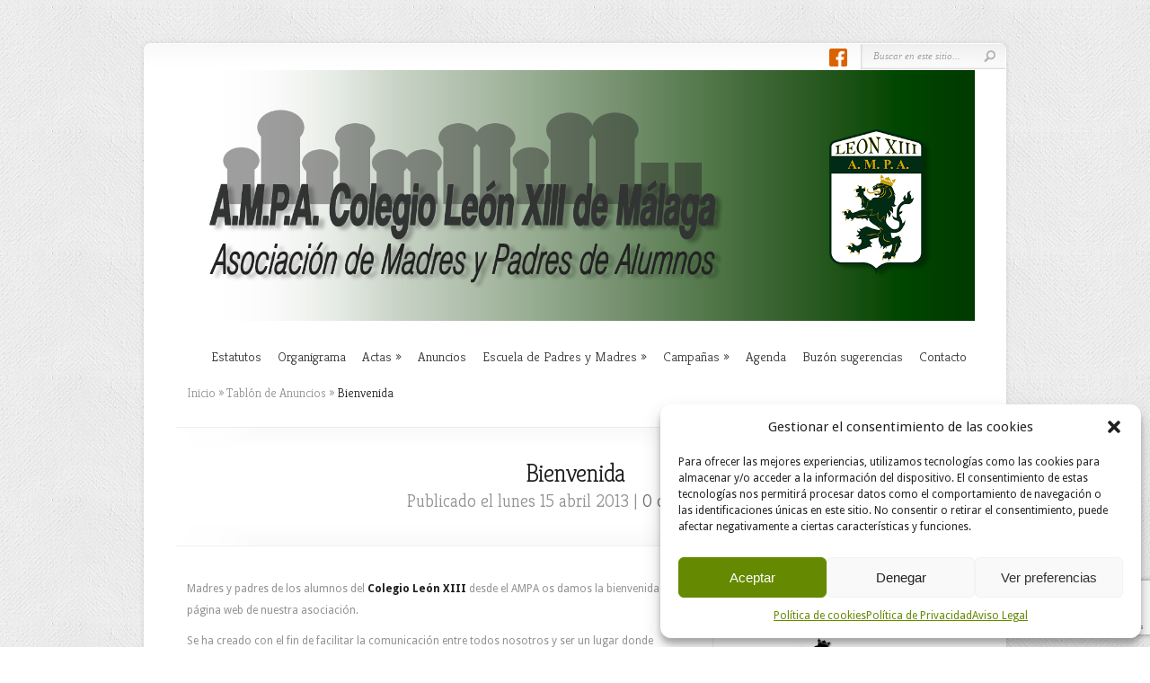

--- FILE ---
content_type: text/html; charset=UTF-8
request_url: https://www.ampa-colegioleonxiii.es/124/bienvenida
body_size: 14672
content:
<!DOCTYPE html PUBLIC "-//W3C//DTD XHTML 1.0 Transitional//EN" "http://www.w3.org/TR/xhtml1/DTD/xhtml1-transitional.dtd">
<!--[if IE 6]>
<html xmlns="http://www.w3.org/1999/xhtml" id="ie6" lang="es">
<![endif]-->
<!--[if IE 7]>
<html xmlns="http://www.w3.org/1999/xhtml" id="ie7" lang="es">
<![endif]-->
<!--[if IE 8]>
<html xmlns="http://www.w3.org/1999/xhtml" id="ie8" lang="es">
<![endif]-->
<!--[if !(IE 6) | !(IE 7) | !(IE 8)  ]><!-->
<html xmlns="http://www.w3.org/1999/xhtml" lang="es">
<!--<![endif]-->
<head profile="http://gmpg.org/xfn/11">
<meta http-equiv="Content-Type" content="text/html; charset=UTF-8" />
<title>Bienvenida | AMPA Colegio León XIII. Málaga</title>

<link rel="stylesheet" href="https://www.ampa-colegioleonxiii.es/wp-content/themes/Chameleon/Chameleon/style.css" type="text/css" media="screen" />
<link rel="stylesheet" href="https://www.ampa-colegioleonxiii.es/wp-content/themes/Chameleon/Chameleon/css/colorpicker.css" type="text/css" media="screen" />

<link href='https://fonts.googleapis.com/css?family=Droid+Sans:regular,bold' rel='stylesheet' type='text/css'/>
<link href='https://fonts.googleapis.com/css?family=Kreon:light,regular' rel='stylesheet' type='text/css'/>

<link rel="pingback" href="" />

<!--[if lt IE 7]>
	<link rel="stylesheet" type="text/css" href="https://www.ampa-colegioleonxiii.es/wp-content/themes/Chameleon/Chameleon/css/ie6style.css" />
	<script type="text/javascript" src="https://www.ampa-colegioleonxiii.es/wp-content/themes/Chameleon/Chameleon/js/DD_belatedPNG_0.0.8a-min.js"></script>
	<script type="text/javascript">DD_belatedPNG.fix('img#logo, span.overlay, a.zoom-icon, a.more-icon, #menu, #menu-right, #menu-content, ul#top-menu ul, #menu-bar, .footer-widget ul li, span.post-overlay, #content-area, .avatar-overlay, .comment-arrow, .testimonials-item-bottom, #quote, #bottom-shadow, #quote .container');</script>
<![endif]-->
<!--[if IE 7]>
	<link rel="stylesheet" type="text/css" href="https://www.ampa-colegioleonxiii.es/wp-content/themes/Chameleon/Chameleon/css/ie7style.css" />
<![endif]-->
<!--[if IE 8]>
	<link rel="stylesheet" type="text/css" href="https://www.ampa-colegioleonxiii.es/wp-content/themes/Chameleon/Chameleon/css/ie8style.css" />
<![endif]-->

<script type="text/javascript">
	document.documentElement.className = 'js';
</script>

<meta name='robots' content='max-image-preview:large' />
	<style>img:is([sizes="auto" i], [sizes^="auto," i]) { contain-intrinsic-size: 3000px 1500px }</style>
	<link rel="alternate" type="application/rss+xml" title="AMPA Colegio León XIII. Málaga &raquo; Feed" href="https://www.ampa-colegioleonxiii.es/feed" />
<link rel="alternate" type="application/rss+xml" title="AMPA Colegio León XIII. Málaga &raquo; Feed de los comentarios" href="https://www.ampa-colegioleonxiii.es/comments/feed" />
<link rel="alternate" type="application/rss+xml" title="AMPA Colegio León XIII. Málaga &raquo; Comentario Bienvenida del feed" href="https://www.ampa-colegioleonxiii.es/124/bienvenida/feed" />
<script type="text/javascript">
/* <![CDATA[ */
window._wpemojiSettings = {"baseUrl":"https:\/\/s.w.org\/images\/core\/emoji\/16.0.1\/72x72\/","ext":".png","svgUrl":"https:\/\/s.w.org\/images\/core\/emoji\/16.0.1\/svg\/","svgExt":".svg","source":{"concatemoji":"https:\/\/www.ampa-colegioleonxiii.es\/wp-includes\/js\/wp-emoji-release.min.js?ver=6.8.3"}};
/*! This file is auto-generated */
!function(s,n){var o,i,e;function c(e){try{var t={supportTests:e,timestamp:(new Date).valueOf()};sessionStorage.setItem(o,JSON.stringify(t))}catch(e){}}function p(e,t,n){e.clearRect(0,0,e.canvas.width,e.canvas.height),e.fillText(t,0,0);var t=new Uint32Array(e.getImageData(0,0,e.canvas.width,e.canvas.height).data),a=(e.clearRect(0,0,e.canvas.width,e.canvas.height),e.fillText(n,0,0),new Uint32Array(e.getImageData(0,0,e.canvas.width,e.canvas.height).data));return t.every(function(e,t){return e===a[t]})}function u(e,t){e.clearRect(0,0,e.canvas.width,e.canvas.height),e.fillText(t,0,0);for(var n=e.getImageData(16,16,1,1),a=0;a<n.data.length;a++)if(0!==n.data[a])return!1;return!0}function f(e,t,n,a){switch(t){case"flag":return n(e,"\ud83c\udff3\ufe0f\u200d\u26a7\ufe0f","\ud83c\udff3\ufe0f\u200b\u26a7\ufe0f")?!1:!n(e,"\ud83c\udde8\ud83c\uddf6","\ud83c\udde8\u200b\ud83c\uddf6")&&!n(e,"\ud83c\udff4\udb40\udc67\udb40\udc62\udb40\udc65\udb40\udc6e\udb40\udc67\udb40\udc7f","\ud83c\udff4\u200b\udb40\udc67\u200b\udb40\udc62\u200b\udb40\udc65\u200b\udb40\udc6e\u200b\udb40\udc67\u200b\udb40\udc7f");case"emoji":return!a(e,"\ud83e\udedf")}return!1}function g(e,t,n,a){var r="undefined"!=typeof WorkerGlobalScope&&self instanceof WorkerGlobalScope?new OffscreenCanvas(300,150):s.createElement("canvas"),o=r.getContext("2d",{willReadFrequently:!0}),i=(o.textBaseline="top",o.font="600 32px Arial",{});return e.forEach(function(e){i[e]=t(o,e,n,a)}),i}function t(e){var t=s.createElement("script");t.src=e,t.defer=!0,s.head.appendChild(t)}"undefined"!=typeof Promise&&(o="wpEmojiSettingsSupports",i=["flag","emoji"],n.supports={everything:!0,everythingExceptFlag:!0},e=new Promise(function(e){s.addEventListener("DOMContentLoaded",e,{once:!0})}),new Promise(function(t){var n=function(){try{var e=JSON.parse(sessionStorage.getItem(o));if("object"==typeof e&&"number"==typeof e.timestamp&&(new Date).valueOf()<e.timestamp+604800&&"object"==typeof e.supportTests)return e.supportTests}catch(e){}return null}();if(!n){if("undefined"!=typeof Worker&&"undefined"!=typeof OffscreenCanvas&&"undefined"!=typeof URL&&URL.createObjectURL&&"undefined"!=typeof Blob)try{var e="postMessage("+g.toString()+"("+[JSON.stringify(i),f.toString(),p.toString(),u.toString()].join(",")+"));",a=new Blob([e],{type:"text/javascript"}),r=new Worker(URL.createObjectURL(a),{name:"wpTestEmojiSupports"});return void(r.onmessage=function(e){c(n=e.data),r.terminate(),t(n)})}catch(e){}c(n=g(i,f,p,u))}t(n)}).then(function(e){for(var t in e)n.supports[t]=e[t],n.supports.everything=n.supports.everything&&n.supports[t],"flag"!==t&&(n.supports.everythingExceptFlag=n.supports.everythingExceptFlag&&n.supports[t]);n.supports.everythingExceptFlag=n.supports.everythingExceptFlag&&!n.supports.flag,n.DOMReady=!1,n.readyCallback=function(){n.DOMReady=!0}}).then(function(){return e}).then(function(){var e;n.supports.everything||(n.readyCallback(),(e=n.source||{}).concatemoji?t(e.concatemoji):e.wpemoji&&e.twemoji&&(t(e.twemoji),t(e.wpemoji)))}))}((window,document),window._wpemojiSettings);
/* ]]> */
</script>
<meta content="Chameleon v.3.8" name="generator"/>
	<style type="text/css">
		body { color: #; }
		#content-area a, #content a { color: #00659b; }
		ul#top-menu li a { color: # !important; }
		ul#top-menu > li.current_page_item > a, ul#top-menu li:hover > a, ul#top-menu > li.current-cat > a, ul#top-menu > li.current-menu-item > a { color: #00659b !important; }
		h1, h2, h3, h4, h5, h6, h1 a, h2 a, h3 a, h4 a, h5 a, h6 a { color: # !important; }

		#sidebar a { color:#; }
		.footer-widget { color:# }
		#footer a, ul#bottom-menu li a { color:# }
	</style>

<link rel='stylesheet' id='ai1ec_style-css' href='//www.ampa-colegioleonxiii.es/wp-content/plugins/all-in-one-event-calendar/cache/a468c659_ai1ec_parsed_css.css?ver=3.0.0' type='text/css' media='all' />
<style id='wp-emoji-styles-inline-css' type='text/css'>

	img.wp-smiley, img.emoji {
		display: inline !important;
		border: none !important;
		box-shadow: none !important;
		height: 1em !important;
		width: 1em !important;
		margin: 0 0.07em !important;
		vertical-align: -0.1em !important;
		background: none !important;
		padding: 0 !important;
	}
</style>
<link rel='stylesheet' id='wp-block-library-css' href='https://www.ampa-colegioleonxiii.es/wp-includes/css/dist/block-library/style.min.css?ver=6.8.3' type='text/css' media='all' />
<style id='classic-theme-styles-inline-css' type='text/css'>
/*! This file is auto-generated */
.wp-block-button__link{color:#fff;background-color:#32373c;border-radius:9999px;box-shadow:none;text-decoration:none;padding:calc(.667em + 2px) calc(1.333em + 2px);font-size:1.125em}.wp-block-file__button{background:#32373c;color:#fff;text-decoration:none}
</style>
<style id='global-styles-inline-css' type='text/css'>
:root{--wp--preset--aspect-ratio--square: 1;--wp--preset--aspect-ratio--4-3: 4/3;--wp--preset--aspect-ratio--3-4: 3/4;--wp--preset--aspect-ratio--3-2: 3/2;--wp--preset--aspect-ratio--2-3: 2/3;--wp--preset--aspect-ratio--16-9: 16/9;--wp--preset--aspect-ratio--9-16: 9/16;--wp--preset--color--black: #000000;--wp--preset--color--cyan-bluish-gray: #abb8c3;--wp--preset--color--white: #ffffff;--wp--preset--color--pale-pink: #f78da7;--wp--preset--color--vivid-red: #cf2e2e;--wp--preset--color--luminous-vivid-orange: #ff6900;--wp--preset--color--luminous-vivid-amber: #fcb900;--wp--preset--color--light-green-cyan: #7bdcb5;--wp--preset--color--vivid-green-cyan: #00d084;--wp--preset--color--pale-cyan-blue: #8ed1fc;--wp--preset--color--vivid-cyan-blue: #0693e3;--wp--preset--color--vivid-purple: #9b51e0;--wp--preset--gradient--vivid-cyan-blue-to-vivid-purple: linear-gradient(135deg,rgba(6,147,227,1) 0%,rgb(155,81,224) 100%);--wp--preset--gradient--light-green-cyan-to-vivid-green-cyan: linear-gradient(135deg,rgb(122,220,180) 0%,rgb(0,208,130) 100%);--wp--preset--gradient--luminous-vivid-amber-to-luminous-vivid-orange: linear-gradient(135deg,rgba(252,185,0,1) 0%,rgba(255,105,0,1) 100%);--wp--preset--gradient--luminous-vivid-orange-to-vivid-red: linear-gradient(135deg,rgba(255,105,0,1) 0%,rgb(207,46,46) 100%);--wp--preset--gradient--very-light-gray-to-cyan-bluish-gray: linear-gradient(135deg,rgb(238,238,238) 0%,rgb(169,184,195) 100%);--wp--preset--gradient--cool-to-warm-spectrum: linear-gradient(135deg,rgb(74,234,220) 0%,rgb(151,120,209) 20%,rgb(207,42,186) 40%,rgb(238,44,130) 60%,rgb(251,105,98) 80%,rgb(254,248,76) 100%);--wp--preset--gradient--blush-light-purple: linear-gradient(135deg,rgb(255,206,236) 0%,rgb(152,150,240) 100%);--wp--preset--gradient--blush-bordeaux: linear-gradient(135deg,rgb(254,205,165) 0%,rgb(254,45,45) 50%,rgb(107,0,62) 100%);--wp--preset--gradient--luminous-dusk: linear-gradient(135deg,rgb(255,203,112) 0%,rgb(199,81,192) 50%,rgb(65,88,208) 100%);--wp--preset--gradient--pale-ocean: linear-gradient(135deg,rgb(255,245,203) 0%,rgb(182,227,212) 50%,rgb(51,167,181) 100%);--wp--preset--gradient--electric-grass: linear-gradient(135deg,rgb(202,248,128) 0%,rgb(113,206,126) 100%);--wp--preset--gradient--midnight: linear-gradient(135deg,rgb(2,3,129) 0%,rgb(40,116,252) 100%);--wp--preset--font-size--small: 13px;--wp--preset--font-size--medium: 20px;--wp--preset--font-size--large: 36px;--wp--preset--font-size--x-large: 42px;--wp--preset--spacing--20: 0.44rem;--wp--preset--spacing--30: 0.67rem;--wp--preset--spacing--40: 1rem;--wp--preset--spacing--50: 1.5rem;--wp--preset--spacing--60: 2.25rem;--wp--preset--spacing--70: 3.38rem;--wp--preset--spacing--80: 5.06rem;--wp--preset--shadow--natural: 6px 6px 9px rgba(0, 0, 0, 0.2);--wp--preset--shadow--deep: 12px 12px 50px rgba(0, 0, 0, 0.4);--wp--preset--shadow--sharp: 6px 6px 0px rgba(0, 0, 0, 0.2);--wp--preset--shadow--outlined: 6px 6px 0px -3px rgba(255, 255, 255, 1), 6px 6px rgba(0, 0, 0, 1);--wp--preset--shadow--crisp: 6px 6px 0px rgba(0, 0, 0, 1);}:where(.is-layout-flex){gap: 0.5em;}:where(.is-layout-grid){gap: 0.5em;}body .is-layout-flex{display: flex;}.is-layout-flex{flex-wrap: wrap;align-items: center;}.is-layout-flex > :is(*, div){margin: 0;}body .is-layout-grid{display: grid;}.is-layout-grid > :is(*, div){margin: 0;}:where(.wp-block-columns.is-layout-flex){gap: 2em;}:where(.wp-block-columns.is-layout-grid){gap: 2em;}:where(.wp-block-post-template.is-layout-flex){gap: 1.25em;}:where(.wp-block-post-template.is-layout-grid){gap: 1.25em;}.has-black-color{color: var(--wp--preset--color--black) !important;}.has-cyan-bluish-gray-color{color: var(--wp--preset--color--cyan-bluish-gray) !important;}.has-white-color{color: var(--wp--preset--color--white) !important;}.has-pale-pink-color{color: var(--wp--preset--color--pale-pink) !important;}.has-vivid-red-color{color: var(--wp--preset--color--vivid-red) !important;}.has-luminous-vivid-orange-color{color: var(--wp--preset--color--luminous-vivid-orange) !important;}.has-luminous-vivid-amber-color{color: var(--wp--preset--color--luminous-vivid-amber) !important;}.has-light-green-cyan-color{color: var(--wp--preset--color--light-green-cyan) !important;}.has-vivid-green-cyan-color{color: var(--wp--preset--color--vivid-green-cyan) !important;}.has-pale-cyan-blue-color{color: var(--wp--preset--color--pale-cyan-blue) !important;}.has-vivid-cyan-blue-color{color: var(--wp--preset--color--vivid-cyan-blue) !important;}.has-vivid-purple-color{color: var(--wp--preset--color--vivid-purple) !important;}.has-black-background-color{background-color: var(--wp--preset--color--black) !important;}.has-cyan-bluish-gray-background-color{background-color: var(--wp--preset--color--cyan-bluish-gray) !important;}.has-white-background-color{background-color: var(--wp--preset--color--white) !important;}.has-pale-pink-background-color{background-color: var(--wp--preset--color--pale-pink) !important;}.has-vivid-red-background-color{background-color: var(--wp--preset--color--vivid-red) !important;}.has-luminous-vivid-orange-background-color{background-color: var(--wp--preset--color--luminous-vivid-orange) !important;}.has-luminous-vivid-amber-background-color{background-color: var(--wp--preset--color--luminous-vivid-amber) !important;}.has-light-green-cyan-background-color{background-color: var(--wp--preset--color--light-green-cyan) !important;}.has-vivid-green-cyan-background-color{background-color: var(--wp--preset--color--vivid-green-cyan) !important;}.has-pale-cyan-blue-background-color{background-color: var(--wp--preset--color--pale-cyan-blue) !important;}.has-vivid-cyan-blue-background-color{background-color: var(--wp--preset--color--vivid-cyan-blue) !important;}.has-vivid-purple-background-color{background-color: var(--wp--preset--color--vivid-purple) !important;}.has-black-border-color{border-color: var(--wp--preset--color--black) !important;}.has-cyan-bluish-gray-border-color{border-color: var(--wp--preset--color--cyan-bluish-gray) !important;}.has-white-border-color{border-color: var(--wp--preset--color--white) !important;}.has-pale-pink-border-color{border-color: var(--wp--preset--color--pale-pink) !important;}.has-vivid-red-border-color{border-color: var(--wp--preset--color--vivid-red) !important;}.has-luminous-vivid-orange-border-color{border-color: var(--wp--preset--color--luminous-vivid-orange) !important;}.has-luminous-vivid-amber-border-color{border-color: var(--wp--preset--color--luminous-vivid-amber) !important;}.has-light-green-cyan-border-color{border-color: var(--wp--preset--color--light-green-cyan) !important;}.has-vivid-green-cyan-border-color{border-color: var(--wp--preset--color--vivid-green-cyan) !important;}.has-pale-cyan-blue-border-color{border-color: var(--wp--preset--color--pale-cyan-blue) !important;}.has-vivid-cyan-blue-border-color{border-color: var(--wp--preset--color--vivid-cyan-blue) !important;}.has-vivid-purple-border-color{border-color: var(--wp--preset--color--vivid-purple) !important;}.has-vivid-cyan-blue-to-vivid-purple-gradient-background{background: var(--wp--preset--gradient--vivid-cyan-blue-to-vivid-purple) !important;}.has-light-green-cyan-to-vivid-green-cyan-gradient-background{background: var(--wp--preset--gradient--light-green-cyan-to-vivid-green-cyan) !important;}.has-luminous-vivid-amber-to-luminous-vivid-orange-gradient-background{background: var(--wp--preset--gradient--luminous-vivid-amber-to-luminous-vivid-orange) !important;}.has-luminous-vivid-orange-to-vivid-red-gradient-background{background: var(--wp--preset--gradient--luminous-vivid-orange-to-vivid-red) !important;}.has-very-light-gray-to-cyan-bluish-gray-gradient-background{background: var(--wp--preset--gradient--very-light-gray-to-cyan-bluish-gray) !important;}.has-cool-to-warm-spectrum-gradient-background{background: var(--wp--preset--gradient--cool-to-warm-spectrum) !important;}.has-blush-light-purple-gradient-background{background: var(--wp--preset--gradient--blush-light-purple) !important;}.has-blush-bordeaux-gradient-background{background: var(--wp--preset--gradient--blush-bordeaux) !important;}.has-luminous-dusk-gradient-background{background: var(--wp--preset--gradient--luminous-dusk) !important;}.has-pale-ocean-gradient-background{background: var(--wp--preset--gradient--pale-ocean) !important;}.has-electric-grass-gradient-background{background: var(--wp--preset--gradient--electric-grass) !important;}.has-midnight-gradient-background{background: var(--wp--preset--gradient--midnight) !important;}.has-small-font-size{font-size: var(--wp--preset--font-size--small) !important;}.has-medium-font-size{font-size: var(--wp--preset--font-size--medium) !important;}.has-large-font-size{font-size: var(--wp--preset--font-size--large) !important;}.has-x-large-font-size{font-size: var(--wp--preset--font-size--x-large) !important;}
:where(.wp-block-post-template.is-layout-flex){gap: 1.25em;}:where(.wp-block-post-template.is-layout-grid){gap: 1.25em;}
:where(.wp-block-columns.is-layout-flex){gap: 2em;}:where(.wp-block-columns.is-layout-grid){gap: 2em;}
:root :where(.wp-block-pullquote){font-size: 1.5em;line-height: 1.6;}
</style>
<link rel='stylesheet' id='contact-form-7-css' href='https://www.ampa-colegioleonxiii.es/wp-content/plugins/contact-form-7/includes/css/styles.css?ver=6.0.6' type='text/css' media='all' />
<link rel='stylesheet' id='cmplz-general-css' href='https://www.ampa-colegioleonxiii.es/wp-content/plugins/complianz-gdpr/assets/css/cookieblocker.min.css?ver=1748083341' type='text/css' media='all' />
<link rel='stylesheet' id='et_responsive-css' href='https://www.ampa-colegioleonxiii.es/wp-content/themes/Chameleon/Chameleon/css/responsive.css?ver=6.8.3' type='text/css' media='all' />
<link rel='stylesheet' id='wp-pagenavi-css' href='https://www.ampa-colegioleonxiii.es/wp-content/plugins/wp-pagenavi/pagenavi-css.css?ver=2.70' type='text/css' media='all' />
<link rel='stylesheet' id='et-shortcodes-css-css' href='https://www.ampa-colegioleonxiii.es/wp-content/themes/Chameleon/Chameleon/epanel/shortcodes/css/shortcodes.css?ver=3.0' type='text/css' media='all' />
<link rel='stylesheet' id='et-shortcodes-responsive-css-css' href='https://www.ampa-colegioleonxiii.es/wp-content/themes/Chameleon/Chameleon/epanel/shortcodes/css/shortcodes_responsive.css?ver=3.0' type='text/css' media='all' />
<link rel='stylesheet' id='fancybox-css' href='https://www.ampa-colegioleonxiii.es/wp-content/themes/Chameleon/Chameleon/epanel/page_templates/js/fancybox/jquery.fancybox-1.3.4.css?ver=1.3.4' type='text/css' media='screen' />
<link rel='stylesheet' id='et_page_templates-css' href='https://www.ampa-colegioleonxiii.es/wp-content/themes/Chameleon/Chameleon/epanel/page_templates/page_templates.css?ver=1.8' type='text/css' media='screen' />
<script type="text/javascript" src="https://www.ampa-colegioleonxiii.es/wp-includes/js/jquery/jquery.min.js?ver=3.7.1" id="jquery-core-js"></script>
<script type="text/javascript" src="https://www.ampa-colegioleonxiii.es/wp-includes/js/jquery/jquery-migrate.min.js?ver=3.4.1" id="jquery-migrate-js"></script>
<script type="text/javascript" src="https://www.ampa-colegioleonxiii.es/wp-content/themes/Chameleon/Chameleon/js/jquery.cycle.all.min.js?ver=1.0" id="jquery_cycle-js"></script>
<link rel="https://api.w.org/" href="https://www.ampa-colegioleonxiii.es/wp-json/" /><link rel="alternate" title="JSON" type="application/json" href="https://www.ampa-colegioleonxiii.es/wp-json/wp/v2/posts/124" /><link rel="EditURI" type="application/rsd+xml" title="RSD" href="https://www.ampa-colegioleonxiii.es/xmlrpc.php?rsd" />
<meta name="generator" content="WordPress 6.8.3" />
<link rel="canonical" href="https://www.ampa-colegioleonxiii.es/124/bienvenida" />
<link rel='shortlink' href='https://www.ampa-colegioleonxiii.es/?p=124' />
<link rel="alternate" title="oEmbed (JSON)" type="application/json+oembed" href="https://www.ampa-colegioleonxiii.es/wp-json/oembed/1.0/embed?url=https%3A%2F%2Fwww.ampa-colegioleonxiii.es%2F124%2Fbienvenida" />
<link rel="alternate" title="oEmbed (XML)" type="text/xml+oembed" href="https://www.ampa-colegioleonxiii.es/wp-json/oembed/1.0/embed?url=https%3A%2F%2Fwww.ampa-colegioleonxiii.es%2F124%2Fbienvenida&#038;format=xml" />
			<style>.cmplz-hidden {
					display: none !important;
				}</style><!-- used in scripts --><meta name="et_featured_auto_speed" content="7000" /><meta name="et_disable_toptier" content="0" /><meta name="et_featured_slider_auto" content="1" /><meta name="et_theme_folder" content="https://www.ampa-colegioleonxiii.es/wp-content/themes/Chameleon/Chameleon" /><style type="text/css">body { background-color: #ffa01a; }body { background-image: url(https://www.ampa-colegioleonxiii.es/wp-content/themes/Chameleon/Chameleon/images/body-bg17.png); }</style><link id='droid_sans' href='https://fonts.googleapis.com/css?family=Droid+Sans' rel='stylesheet' type='text/css' /><style type='text/css'>body { font-family: 'Droid Sans', Arial, sans-serif !important;  }</style><style type='text/css'>body {  }</style><meta name="viewport" content="width=device-width, initial-scale=1.0, maximum-scale=1.0, user-scalable=0" /><link rel="shortcut icon" href="https://www.ampa-colegioleonxiii.es/wp-content/uploads/2013/04/favico.ico" /><style type="text/css">.recentcomments a{display:inline !important;padding:0 !important;margin:0 !important;}</style><style type="text/css" id="custom-background-css">
body.custom-background { background-color: #ffffff; }
</style>
	<link rel="icon" href="https://www.ampa-colegioleonxiii.es/wp-content/uploads/2020/01/cropped-Escudo-AMPA-Identidad-web-32x32.png" sizes="32x32" />
<link rel="icon" href="https://www.ampa-colegioleonxiii.es/wp-content/uploads/2020/01/cropped-Escudo-AMPA-Identidad-web-192x192.png" sizes="192x192" />
<link rel="apple-touch-icon" href="https://www.ampa-colegioleonxiii.es/wp-content/uploads/2020/01/cropped-Escudo-AMPA-Identidad-web-180x180.png" />
<meta name="msapplication-TileImage" content="https://www.ampa-colegioleonxiii.es/wp-content/uploads/2020/01/cropped-Escudo-AMPA-Identidad-web-270x270.png" />
	<style type="text/css">
		#et_pt_portfolio_gallery { margin-left: -41px; margin-right: -51px; }
		.et_pt_portfolio_item { margin-left: 35px; }
		.et_portfolio_small { margin-left: -40px !important; }
		.et_portfolio_small .et_pt_portfolio_item { margin-left: 32px !important; }
		.et_portfolio_large { margin-left: -26px !important; }
		.et_portfolio_large .et_pt_portfolio_item { margin-left: 11px !important; }
	</style>
<style type="text/css" id="et-custom-css">
p.wysija-paragraph{ text-align:center;}
input.wysija-submit.wysija-submit-field{ margin: auto;}
#et-social-icons{margin-right:10px; padding:5px}
</style>
</head>
<body data-rsssl=1 data-cmplz=1 class="wp-singular post-template-default single single-post postid-124 single-format-standard custom-background wp-theme-ChameleonChameleon chrome et_includes_sidebar">
		<div id="container">
		<div id="header" class="clearfix">
			<a href="https://www.ampa-colegioleonxiii.es/">
								<img src="https://www.ampa-colegioleonxiii.es/wp-content/uploads/2022/02/Banner-web-Ampa-4.png" alt="AMPA Colegio León XIII. Málaga" id="logo"/>
			</a>
			<p id="slogan"></p>
			<a href="#" id="mobile_nav" class="closed">Menú<span></span></a>
			<ul id="top-menu" class="nav"><li id="menu-item-17" class="menu-item menu-item-type-post_type menu-item-object-page menu-item-17"><a href="https://www.ampa-colegioleonxiii.es/estatutos">Estatutos</a></li>
<li id="menu-item-16" class="menu-item menu-item-type-post_type menu-item-object-page menu-item-16"><a href="https://www.ampa-colegioleonxiii.es/organigrama">Organigrama</a></li>
<li id="menu-item-18" class="menu-item menu-item-type-taxonomy menu-item-object-category menu-item-has-children menu-item-18"><a href="https://www.ampa-colegioleonxiii.es/tipo/actas">Actas</a>
<ul class="sub-menu">
	<li id="menu-item-815" class="menu-item menu-item-type-taxonomy menu-item-object-category menu-item-815"><a href="https://www.ampa-colegioleonxiii.es/tipo/actas/actas-2009">2009</a></li>
	<li id="menu-item-816" class="menu-item menu-item-type-taxonomy menu-item-object-category menu-item-816"><a href="https://www.ampa-colegioleonxiii.es/tipo/actas/actas-2010">2010</a></li>
	<li id="menu-item-817" class="menu-item menu-item-type-taxonomy menu-item-object-category menu-item-817"><a href="https://www.ampa-colegioleonxiii.es/tipo/actas/actas-2011">2011</a></li>
	<li id="menu-item-818" class="menu-item menu-item-type-taxonomy menu-item-object-category menu-item-818"><a href="https://www.ampa-colegioleonxiii.es/tipo/actas/2012">2012</a></li>
	<li id="menu-item-819" class="menu-item menu-item-type-taxonomy menu-item-object-category menu-item-819"><a href="https://www.ampa-colegioleonxiii.es/tipo/actas/2013">2013</a></li>
	<li id="menu-item-820" class="menu-item menu-item-type-taxonomy menu-item-object-category menu-item-820"><a href="https://www.ampa-colegioleonxiii.es/tipo/actas/2014">2014</a></li>
	<li id="menu-item-821" class="menu-item menu-item-type-taxonomy menu-item-object-category menu-item-821"><a href="https://www.ampa-colegioleonxiii.es/tipo/actas/2015">2015</a></li>
	<li id="menu-item-822" class="menu-item menu-item-type-taxonomy menu-item-object-category menu-item-822"><a href="https://www.ampa-colegioleonxiii.es/tipo/actas/2016">2016</a></li>
	<li id="menu-item-864" class="menu-item menu-item-type-taxonomy menu-item-object-category menu-item-864"><a href="https://www.ampa-colegioleonxiii.es/tipo/actas/2017">2017</a></li>
</ul>
</li>
<li id="menu-item-19" class="menu-item menu-item-type-taxonomy menu-item-object-category current-post-ancestor current-menu-parent current-post-parent menu-item-19"><a href="https://www.ampa-colegioleonxiii.es/tipo/tablon-de-anuncios">Anuncios</a></li>
<li id="menu-item-414" class="menu-item menu-item-type-taxonomy menu-item-object-category menu-item-has-children menu-item-414"><a href="https://www.ampa-colegioleonxiii.es/tipo/escuela-de-padres-y-madres">Escuela de Padres y Madres</a>
<ul class="sub-menu">
	<li id="menu-item-499" class="menu-item menu-item-type-taxonomy menu-item-object-category menu-item-499"><a href="https://www.ampa-colegioleonxiii.es/tipo/escuela-de-padres-y-madres/horarios">Horarios</a></li>
	<li id="menu-item-507" class="menu-item menu-item-type-taxonomy menu-item-object-category menu-item-507"><a href="https://www.ampa-colegioleonxiii.es/tipo/escuela-de-padres-y-madres/conclusiones">Conclusiones</a></li>
</ul>
</li>
<li id="menu-item-1264" class="menu-item menu-item-type-taxonomy menu-item-object-category menu-item-has-children menu-item-1264"><a href="https://www.ampa-colegioleonxiii.es/tipo/campanias">Campañas</a>
<ul class="sub-menu">
	<li id="menu-item-1266" class="menu-item menu-item-type-post_type menu-item-object-post menu-item-1266"><a href="https://www.ampa-colegioleonxiii.es/1243/campana-por-un-entorno-escolar-seguro">“Por un entorno escolar seguro”</a></li>
</ul>
</li>
<li id="menu-item-15" class="menu-item menu-item-type-post_type menu-item-object-page menu-item-15"><a href="https://www.ampa-colegioleonxiii.es/agenda">Agenda</a></li>
<li id="menu-item-1284" class="menu-item menu-item-type-post_type menu-item-object-page menu-item-1284"><a href="https://www.ampa-colegioleonxiii.es/buzon-sugerencias">Buzón sugerencias</a></li>
<li id="menu-item-22" class="menu-item menu-item-type-post_type menu-item-object-page menu-item-22"><a href="https://www.ampa-colegioleonxiii.es/contacto">Contacto</a></li>
</ul>
			<div id="additional-info">
				<div id="et-social-icons">
					<a href='https://www.facebook.com/AMPA-Colegio-Le%C3%B3n-XIII-M%C3%A1laga-2121247168099095' target='_blank'><img alt='Facebook' src='https://www.ampa-colegioleonxiii.es/wp-content/themes/Chameleon/Chameleon/images/facebook.png' width='20' height='20' /></a>				</div>

				<div id="search-form">
					<form method="get" id="searchform" action="https://www.ampa-colegioleonxiii.es//">
						<input type="text" value="Buscar en este sitio..." name="s" id="searchinput" />
						<input type="image" src="https://www.ampa-colegioleonxiii.es/wp-content/themes/Chameleon/Chameleon/images/search_btn.png" id="searchsubmit" />
					</form>
				</div> <!-- end #search-form -->
			</div> <!-- end #additional-info -->
		</div> <!-- end #header -->
<div id="breadcrumbs">
					<a href="https://www.ampa-colegioleonxiii.es/">Inicio</a> <span class="raquo">&raquo;</span>

									<a href="https://www.ampa-colegioleonxiii.es/tipo/tablon-de-anuncios">Tablón de Anuncios</a> <span class="raquo">&raquo;</span> Bienvenida					</div> <!-- end #breadcrumbs --><div id="category-name">
	<div id="category-inner">
				<h1 class="category-title">Bienvenida</h1>
		
						<p class="description">
					Publicado  el lunes 15  abril 2013 | <a href="https://www.ampa-colegioleonxiii.es/124/bienvenida#respond">0 comentarios</a>			</p>
			</div> <!-- end #category-inner -->
</div> <!-- end #category-name -->
<div id="content" class="clearfix">
	<div id="left-area">
			<div class="entry post clearfix">
			
			
			<p>Madres y padres de los alumnos del <strong>Colegio León XIII</strong> desde el AMPA os damos la bienvenida a la página web de nuestra asociación. </p>
<p>Se ha creado con el fin de facilitar la comunicación entre todos nosotros y ser un lugar donde poder obtener información de temas, tanto educativos como lúdicos relacionados con nuestros hijos.</p>
<p>Agradecemos de antemano a todos los visitantes de esta Web cualquier opinión y sugerencia que deseen hacernos.</p>
<p>Un saludo de todos los miembros del AMPA</p>
								</div> <!-- end .entry -->

		
		
		<!-- You can start editing here. -->

<div id="comment-wrap">

		   <div id="comment-section" class="nocomments">
		  			 <!-- If comments are open, but there are no comments. -->

		  	   </div>
					<div id="respond" class="comment-respond">
		<h3 id="reply-title" class="comment-reply-title"><span>Responder</span> <small><a rel="nofollow" id="cancel-comment-reply-link" href="/124/bienvenida#respond" style="display:none;">Cancelar la respuesta</a></small></h3><form action="https://www.ampa-colegioleonxiii.es/wp-comments-post.php" method="post" id="commentform" class="comment-form"><p class="comment-notes"><span id="email-notes">Tu dirección de correo electrónico no será publicada.</span> <span class="required-field-message">Los campos obligatorios están marcados con <span class="required">*</span></span></p><p class="comment-form-comment"><label for="comment">Comentario <span class="required">*</span></label> <textarea autocomplete="new-password"  id="f9b363dacd"  name="f9b363dacd"   cols="45" rows="8" maxlength="65525" required="required"></textarea><textarea id="comment" aria-label="hp-comment" aria-hidden="true" name="comment" autocomplete="new-password" style="padding:0 !important;clip:rect(1px, 1px, 1px, 1px) !important;position:absolute !important;white-space:nowrap !important;height:1px !important;width:1px !important;overflow:hidden !important;" tabindex="-1"></textarea><script data-noptimize>document.getElementById("comment").setAttribute( "id", "a37ace6fbb9ac7ae5057396dea6b58f1" );document.getElementById("f9b363dacd").setAttribute( "id", "comment" );</script></p><p class="comment-form-author"><label for="author">Nombre <span class="required">*</span></label> <input id="author" name="author" type="text" value="" size="30" maxlength="245" autocomplete="name" required="required" /></p>
<p class="comment-form-email"><label for="email">Correo electrónico <span class="required">*</span></label> <input id="email" name="email" type="text" value="" size="30" maxlength="100" aria-describedby="email-notes" autocomplete="email" required="required" /></p>
<p class="comment-form-url"><label for="url">Web</label> <input id="url" name="url" type="text" value="" size="30" maxlength="200" autocomplete="url" /></p>
<p class="comment-form-cookies-consent"><input id="wp-comment-cookies-consent" name="wp-comment-cookies-consent" type="checkbox" value="yes" /> <label for="wp-comment-cookies-consent">Guarda mi nombre, correo electrónico y web en este navegador para la próxima vez que comente.</label></p>
<p class="form-submit"><input name="submit" type="submit" id="submit" class="submit" value="Enviar" /> <input type='hidden' name='comment_post_ID' value='124' id='comment_post_ID' />
<input type='hidden' name='comment_parent' id='comment_parent' value='0' />
</p></form>	</div><!-- #respond -->
		
</div>		</div> 	<!-- end #left-area -->

	<div id="sidebar">
	<div id="block-7" class="widget widget_block">
<h2 class="wp-block-heading" id="recomendamos">Recomendamos</h2>
</div> <!-- end .widget --><div id="block-8" class="widget widget_block widget_media_image">
<figure class="wp-block-image size-full"><a href="https://colegioleonxiii.es/" target="_blank"><img loading="lazy" decoding="async" width="195" height="106" src="https://www.ampa-colegioleonxiii.es/wp-content/uploads/2022/02/logoleonxiiib.png" alt="" class="wp-image-1178"/></a></figure>
</div> <!-- end .widget --><div id="block-40" class="widget widget_block">
<h2 class="wp-block-heading" id="donde-estamos">Dónde Estamos</h2>
</div> <!-- end .widget --><div id="block-41" class="widget widget_block"><p><iframe loading="lazy" width="220" height="220" frameborder="0" scrolling="no" marginheight="0" marginwidth="0" src="https://maps.google.es/maps?source=embed&amp;f=q&amp;hl=es&amp;geocode=&amp;q=fernandez+shaw+88,+malaga&amp;sll=36.725534,-4.373034&amp;sspn=0.009425,0.019205&amp;ie=UTF8&amp;t=m&amp;hq=&amp;hnear=Calle+Fern%C3%A1ndez+Shaw,+88,+29018+M%C3%A1laga&amp;ll=36.72891,-4.373074&amp;spn=0.015134,0.018797&amp;z=14&amp;iwloc=A&amp;output=embed"></iframe></p></div> <!-- end .widget --><div id="block-42" class="widget widget_block widget_text">
<p></p>
</div> <!-- end .widget --><div id="block-43" class="widget widget_block"><p></p>
<p></p><center><br>
Colegio León XIII<br>
Fernández Shaw, 88<br>
29018 Málaga<br>
</center><p></p></div> <!-- end .widget --><div id="block-24" class="widget widget_block">
<h2 class="wp-block-heading" id="enlaces-de-interes">Enlaces de Interés</h2>
</div> <!-- end .widget --><div id="block-45" class="widget widget_block widget_media_image">
<figure class="wp-block-image size-full"><a href="https://www.educacionyfp.gob.es/portada.html"><img loading="lazy" decoding="async" width="297" height="72" src="https://www.ampa-colegioleonxiii.es/wp-content/uploads/2022/02/escudo-mefp-1.gif" alt="" class="wp-image-1187"/></a><figcaption>Ministerio de Educación y Formación Profesional</figcaption></figure>
</div> <!-- end .widget --><div id="block-29" class="widget widget_block widget_media_image">
<figure class="wp-block-image size-full"><a href="https://www.juntadeandalucia.es/educacion/portals/web/ced" target="_blank" rel="nofollow"><img loading="lazy" decoding="async" width="151" height="193" src="https://www.ampa-colegioleonxiii.es/wp-content/uploads/2022/02/Consejeria-de-Educacion-y-Deporte.jpg" alt="" class="wp-image-1198"/></a><figcaption>Junta de Andalucía. Consejería de Educación y Deporte</figcaption></figure>
</div> <!-- end .widget --><div id="block-50" class="widget widget_block widget_media_image">
<figure class="wp-block-image size-full"><a href="https://educacion.malaga.eu/"><img loading="lazy" decoding="async" width="332" height="78" src="https://www.ampa-colegioleonxiii.es/wp-content/uploads/2022/02/logo-ayto-opengob.png_61673794.png" alt="" class="wp-image-1218" srcset="https://www.ampa-colegioleonxiii.es/wp-content/uploads/2022/02/logo-ayto-opengob.png_61673794.png 332w, https://www.ampa-colegioleonxiii.es/wp-content/uploads/2022/02/logo-ayto-opengob.png_61673794-300x70.png 300w" sizes="auto, (max-width: 332px) 100vw, 332px" /></a><figcaption>Área de Educación del Excmo. Ayuntamiento de Málaga</figcaption></figure>
</div> <!-- end .widget --><div id="block-25" class="widget widget_block widget_media_image">
<figure class="wp-block-image size-full is-style-default"><a href="https://www.facebook.com/fapyma" target="_blank" rel="nofollow"><img loading="lazy" decoding="async" width="368" height="282" src="https://www.ampa-colegioleonxiii.es/wp-content/uploads/2022/02/Logo-Fapyma.jpg" alt="" class="wp-image-1197" srcset="https://www.ampa-colegioleonxiii.es/wp-content/uploads/2022/02/Logo-Fapyma.jpg 368w, https://www.ampa-colegioleonxiii.es/wp-content/uploads/2022/02/Logo-Fapyma-300x230.jpg 300w" sizes="auto, (max-width: 368px) 100vw, 368px" /></a><figcaption>Federación Andaluza de Asociaciones de Padres y Madres de Alumnos de la Enseñanza Privada</figcaption></figure>
</div> <!-- end .widget --><div id="block-46" class="widget widget_block widget_media_image">
<figure class="wp-block-image size-full"><a href="https://www.juntadeandalucia.es/educacion/portals/web/escuela-familias"><img loading="lazy" decoding="async" width="1085" height="250" src="https://www.ampa-colegioleonxiii.es/wp-content/uploads/2022/02/layout_set_logo.jpg" alt="" class="wp-image-1188" srcset="https://www.ampa-colegioleonxiii.es/wp-content/uploads/2022/02/layout_set_logo.jpg 1085w, https://www.ampa-colegioleonxiii.es/wp-content/uploads/2022/02/layout_set_logo-300x69.jpg 300w, https://www.ampa-colegioleonxiii.es/wp-content/uploads/2022/02/layout_set_logo-1024x236.jpg 1024w, https://www.ampa-colegioleonxiii.es/wp-content/uploads/2022/02/layout_set_logo-768x177.jpg 768w, https://www.ampa-colegioleonxiii.es/wp-content/uploads/2022/02/layout_set_logo-600x138.jpg 600w" sizes="auto, (max-width: 1085px) 100vw, 1085px" /></a><figcaption>Junta de Andalucía. Escuela de familias</figcaption></figure>
</div> <!-- end .widget --><div id="block-47" class="widget widget_block widget_media_image">
<figure class="wp-block-image size-full"><a href="https://www.educacionyfp.gob.es/inee/evaluaciones-internacionales/pisa.html"><img loading="lazy" decoding="async" width="842" height="192" src="https://www.ampa-colegioleonxiii.es/wp-content/uploads/2022/02/INEE.jpg" alt="" class="wp-image-1199" srcset="https://www.ampa-colegioleonxiii.es/wp-content/uploads/2022/02/INEE.jpg 842w, https://www.ampa-colegioleonxiii.es/wp-content/uploads/2022/02/INEE-300x68.jpg 300w, https://www.ampa-colegioleonxiii.es/wp-content/uploads/2022/02/INEE-768x175.jpg 768w, https://www.ampa-colegioleonxiii.es/wp-content/uploads/2022/02/INEE-600x137.jpg 600w" sizes="auto, (max-width: 842px) 100vw, 842px" /></a><figcaption>PARA NUESTROS ALUMNOS DE LA E.S.O.: Informe PISA</figcaption></figure>
</div> <!-- end .widget --><div id="block-48" class="widget widget_block widget_media_image">
<figure class="wp-block-image size-thumbnail"><a href="https://www.ampa-colegioleonxiii.es/wp-content/uploads/2022/02/logoDua-1.png"><img loading="lazy" decoding="async" width="150" height="150" src="https://www.ampa-colegioleonxiii.es/wp-content/uploads/2022/02/logoDua-1-150x150.png" alt="" class="wp-image-1196" srcset="https://www.ampa-colegioleonxiii.es/wp-content/uploads/2022/02/logoDua-1-150x150.png 150w, https://www.ampa-colegioleonxiii.es/wp-content/uploads/2022/02/logoDua-1.png 300w, https://www.ampa-colegioleonxiii.es/wp-content/uploads/2022/02/logoDua-1-48x48.png 48w, https://www.ampa-colegioleonxiii.es/wp-content/uploads/2022/02/logoDua-1-186x186.png 186w, https://www.ampa-colegioleonxiii.es/wp-content/uploads/2022/02/logoDua-1-184x184.png 184w" sizes="auto, (max-width: 150px) 100vw, 150px" /></a><figcaption>PARA NUESTROS ALUMNOS DE BACHILLERATO: Notas corte últimos años en la UMA (y decidir en qué carrera se pretende entrar…)</figcaption></figure>
</div> <!-- end .widget --><div id="block-49" class="widget widget_block widget_media_image">
<figure class="wp-block-image size-full is-resized"><a href="https://www.uma.es/pruebasdeacceso/"><img loading="lazy" decoding="async" src="https://www.ampa-colegioleonxiii.es/wp-content/uploads/2022/02/UMA_logo.png" alt="" class="wp-image-1200" width="460" height="85" srcset="https://www.ampa-colegioleonxiii.es/wp-content/uploads/2022/02/UMA_logo.png 460w, https://www.ampa-colegioleonxiii.es/wp-content/uploads/2022/02/UMA_logo-300x55.png 300w" sizes="auto, (max-width: 460px) 100vw, 460px" /></a><figcaption>PARA NUESTROS ALUMNOS DE BACHILLERATO: Para consultar las notas de la EBAU de Junio a septiembre (una vez hecha la prueba)</figcaption></figure>
</div> <!-- end .widget --><div id="block-26" class="widget widget_block widget_text">
<p></p>
</div> <!-- end .widget --><div id="block-28" class="widget widget_block widget_text">
<p></p>
</div> <!-- end .widget --><div id="block-44" class="widget widget_block widget_text">
<p></p>
</div> <!-- end .widget --><div id="block-30" class="widget widget_block widget_text">
<p></p>
</div> <!-- end .widget --><div id="block-32" class="widget widget_block widget_text">
<p></p>
</div> <!-- end .widget --></div> <!-- end #sidebar --></div> <!-- end #content -->

		<div id="footer">
			<div id="footer-content" class="clearfix">
				<div id="footer-widgets" class="clearfix">
					<div id="etfromblogwidget-2" class="footer-widget widget_etfromblogwidget"><h4 class="widgettitle">Últimas Noticias</h4>	<ul>
					<li><a href="https://www.ampa-colegioleonxiii.es/1440/talleres-escuela-de-de-madres-y-padres-curso-2023-2024">Talleres Escuela de de Madres y Padres curso 2023/2024</a></li>
					<li><a href="https://www.ampa-colegioleonxiii.es/1431/ya-vienen-%f0%9d%97%9f%f0%9d%97%a2%f0%9d%97%a6-%f0%9d%97%a5%f0%9d%97%98%f0%9d%97%ac%f0%9d%97%98%f0%9d%97%a6-%f0%9d%97%a0%f0%9d%97%94%f0%9d%97%9a%f0%9d%97%a2%f0%9d%97%a6-2023">YA VIENEN 𝗟𝗢𝗦 𝗥𝗘𝗬𝗘𝗦 𝗠𝗔𝗚𝗢𝗦</a></li>
					<li><a href="https://www.ampa-colegioleonxiii.es/1408/calendario-electoral-ampa">Calendario electoral AMPA</a></li>
					<li><a href="https://www.ampa-colegioleonxiii.es/1389/nuevas-pantallas-interactivas">NUEVAS PANTALLAS INTERACTIVAS</a></li>
					<li><a href="https://www.ampa-colegioleonxiii.es/1381/talleres-escuela-de-de-madres-y-padres-curso-2022-2023">Talleres Escuela de de Madres y Padres curso 2022/2023</a></li>
			</ul> <!-- end ul.nav -->
</div> <!-- end .footer-widget --><div id="recent-comments-3" class="footer-widget widget_recent_comments"><h4 class="widgettitle">Comentarios Recientes</h4><ul id="recentcomments"><li class="recentcomments"><span class="comment-author-link"><a href="http://L@gmail.com" class="url" rel="ugc external nofollow">Anónimo</a></span> en <a href="https://www.ampa-colegioleonxiii.es/1288/buzon-de-sugerencias#comment-1069">Buzón de Sugerencias</a></li><li class="recentcomments"><span class="comment-author-link">Estela Morán</span> en <a href="https://www.ampa-colegioleonxiii.es/1381/talleres-escuela-de-de-madres-y-padres-curso-2022-2023#comment-879">Talleres Escuela de de Madres y Padres curso 2022/2023</a></li><li class="recentcomments"><span class="comment-author-link">BELÉN</span> en <a href="https://www.ampa-colegioleonxiii.es/1381/talleres-escuela-de-de-madres-y-padres-curso-2022-2023#comment-878">Talleres Escuela de de Madres y Padres curso 2022/2023</a></li><li class="recentcomments"><span class="comment-author-link">María Estefanía Rodríguez Guerrero</span> en <a href="https://www.ampa-colegioleonxiii.es/1381/talleres-escuela-de-de-madres-y-padres-curso-2022-2023#comment-877">Talleres Escuela de de Madres y Padres curso 2022/2023</a></li><li class="recentcomments"><span class="comment-author-link">María Estefanía Rodríguez Guerrero</span> en <a href="https://www.ampa-colegioleonxiii.es/1381/talleres-escuela-de-de-madres-y-padres-curso-2022-2023#comment-876">Talleres Escuela de de Madres y Padres curso 2022/2023</a></li></ul></div> <!-- end .footer-widget --><div id="ai1ec_agenda_widget-2" class="footer-widget widget_ai1ec_agenda_widget">

	<h4 class="widgettitle">Próximos Eventos</h4>

<style>
<!--

-->
</style>
<div class="timely ai1ec-agenda-widget-view ai1ec-clearfix">

			<p class="ai1ec-no-results">
			No hay nuevos eventos.
		</p>
	 
	 
</div>



</div> <!-- end .footer-widget --><div id="text-5" class="footer-widget widget_text"><h4 class="widgettitle">Avisos Legales</h4>			<div class="textwidget"><p><a href="https://www.ampa-colegioleonxiii.es/aviso-legal">Aviso Legal</a></p>
</div>
		</div> <!-- end .footer-widget -->				</div> <!-- end #footer-widgets -->
				<p id="copyright"><strong>Desarrollo y Alojamiento por <a href="http://www.gya.es" title="González y Aneas Informática">GyA.es</a> | &copy; 2013 AMPA Colegio León XIII. Málaga</a> | <a href="/politica-de-privacidad" target="_blank">Política de Privacidad</a> | <a href="/potitica-de-cookies" target="_blank">Cookies</a></strong></p>
			</div> <!-- end #footer-content -->
		</div> <!-- end #footer -->
	</div> <!-- end #container -->
	<script src="https://www.ampa-colegioleonxiii.es/wp-content/themes/Chameleon/Chameleon/js/jquery.easing.1.3.js" type="text/javascript"></script>
<script src="https://www.ampa-colegioleonxiii.es/wp-content/themes/Chameleon/Chameleon/js/superfish.js" type="text/javascript"></script>
<script src="https://www.ampa-colegioleonxiii.es/wp-content/themes/Chameleon/Chameleon/js/custom.js" type="text/javascript"></script>	<script type="speculationrules">
{"prefetch":[{"source":"document","where":{"and":[{"href_matches":"\/*"},{"not":{"href_matches":["\/wp-*.php","\/wp-admin\/*","\/wp-content\/uploads\/*","\/wp-content\/*","\/wp-content\/plugins\/*","\/wp-content\/themes\/Chameleon\/Chameleon\/*","\/*\\?(.+)"]}},{"not":{"selector_matches":"a[rel~=\"nofollow\"]"}},{"not":{"selector_matches":".no-prefetch, .no-prefetch a"}}]},"eagerness":"conservative"}]}
</script>

<!-- Consent Management powered by Complianz | GDPR/CCPA Cookie Consent https://wordpress.org/plugins/complianz-gdpr -->
<div id="cmplz-cookiebanner-container"><div class="cmplz-cookiebanner cmplz-hidden banner-1 bottom-right-view-preferences optin cmplz-bottom-right cmplz-categories-type-view-preferences" aria-modal="true" data-nosnippet="true" role="dialog" aria-live="polite" aria-labelledby="cmplz-header-1-optin" aria-describedby="cmplz-message-1-optin">
	<div class="cmplz-header">
		<div class="cmplz-logo"></div>
		<div class="cmplz-title" id="cmplz-header-1-optin">Gestionar el consentimiento de las cookies</div>
		<div class="cmplz-close" tabindex="0" role="button" aria-label="Cerrar ventana">
			<svg aria-hidden="true" focusable="false" data-prefix="fas" data-icon="times" class="svg-inline--fa fa-times fa-w-11" role="img" xmlns="http://www.w3.org/2000/svg" viewBox="0 0 352 512"><path fill="currentColor" d="M242.72 256l100.07-100.07c12.28-12.28 12.28-32.19 0-44.48l-22.24-22.24c-12.28-12.28-32.19-12.28-44.48 0L176 189.28 75.93 89.21c-12.28-12.28-32.19-12.28-44.48 0L9.21 111.45c-12.28 12.28-12.28 32.19 0 44.48L109.28 256 9.21 356.07c-12.28 12.28-12.28 32.19 0 44.48l22.24 22.24c12.28 12.28 32.2 12.28 44.48 0L176 322.72l100.07 100.07c12.28 12.28 32.2 12.28 44.48 0l22.24-22.24c12.28-12.28 12.28-32.19 0-44.48L242.72 256z"></path></svg>
		</div>
	</div>

	<div class="cmplz-divider cmplz-divider-header"></div>
	<div class="cmplz-body">
		<div class="cmplz-message" id="cmplz-message-1-optin">Para ofrecer las mejores experiencias, utilizamos tecnologías como las cookies para almacenar y/o acceder a la información del dispositivo. El consentimiento de estas tecnologías nos permitirá procesar datos como el comportamiento de navegación o las identificaciones únicas en este sitio. No consentir o retirar el consentimiento, puede afectar negativamente a ciertas características y funciones.</div>
		<!-- categories start -->
		<div class="cmplz-categories">
			<details class="cmplz-category cmplz-functional" >
				<summary>
						<span class="cmplz-category-header">
							<span class="cmplz-category-title">Funcional</span>
							<span class='cmplz-always-active'>
								<span class="cmplz-banner-checkbox">
									<input type="checkbox"
										   id="cmplz-functional-optin"
										   data-category="cmplz_functional"
										   class="cmplz-consent-checkbox cmplz-functional"
										   size="40"
										   value="1"/>
									<label class="cmplz-label" for="cmplz-functional-optin" tabindex="0"><span class="screen-reader-text">Funcional</span></label>
								</span>
								Siempre activo							</span>
							<span class="cmplz-icon cmplz-open">
								<svg xmlns="http://www.w3.org/2000/svg" viewBox="0 0 448 512"  height="18" ><path d="M224 416c-8.188 0-16.38-3.125-22.62-9.375l-192-192c-12.5-12.5-12.5-32.75 0-45.25s32.75-12.5 45.25 0L224 338.8l169.4-169.4c12.5-12.5 32.75-12.5 45.25 0s12.5 32.75 0 45.25l-192 192C240.4 412.9 232.2 416 224 416z"/></svg>
							</span>
						</span>
				</summary>
				<div class="cmplz-description">
					<span class="cmplz-description-functional">El almacenamiento o acceso técnico es estrictamente necesario para el propósito legítimo de permitir el uso de un servicio específico explícitamente solicitado por el abonado o usuario, o con el único propósito de llevar a cabo la transmisión de una comunicación a través de una red de comunicaciones electrónicas.</span>
				</div>
			</details>

			<details class="cmplz-category cmplz-preferences" >
				<summary>
						<span class="cmplz-category-header">
							<span class="cmplz-category-title">Preferencias</span>
							<span class="cmplz-banner-checkbox">
								<input type="checkbox"
									   id="cmplz-preferences-optin"
									   data-category="cmplz_preferences"
									   class="cmplz-consent-checkbox cmplz-preferences"
									   size="40"
									   value="1"/>
								<label class="cmplz-label" for="cmplz-preferences-optin" tabindex="0"><span class="screen-reader-text">Preferencias</span></label>
							</span>
							<span class="cmplz-icon cmplz-open">
								<svg xmlns="http://www.w3.org/2000/svg" viewBox="0 0 448 512"  height="18" ><path d="M224 416c-8.188 0-16.38-3.125-22.62-9.375l-192-192c-12.5-12.5-12.5-32.75 0-45.25s32.75-12.5 45.25 0L224 338.8l169.4-169.4c12.5-12.5 32.75-12.5 45.25 0s12.5 32.75 0 45.25l-192 192C240.4 412.9 232.2 416 224 416z"/></svg>
							</span>
						</span>
				</summary>
				<div class="cmplz-description">
					<span class="cmplz-description-preferences">El almacenamiento o acceso técnico es necesario para la finalidad legítima de almacenar preferencias no solicitadas por el abonado o usuario.</span>
				</div>
			</details>

			<details class="cmplz-category cmplz-statistics" >
				<summary>
						<span class="cmplz-category-header">
							<span class="cmplz-category-title">Estadísticas</span>
							<span class="cmplz-banner-checkbox">
								<input type="checkbox"
									   id="cmplz-statistics-optin"
									   data-category="cmplz_statistics"
									   class="cmplz-consent-checkbox cmplz-statistics"
									   size="40"
									   value="1"/>
								<label class="cmplz-label" for="cmplz-statistics-optin" tabindex="0"><span class="screen-reader-text">Estadísticas</span></label>
							</span>
							<span class="cmplz-icon cmplz-open">
								<svg xmlns="http://www.w3.org/2000/svg" viewBox="0 0 448 512"  height="18" ><path d="M224 416c-8.188 0-16.38-3.125-22.62-9.375l-192-192c-12.5-12.5-12.5-32.75 0-45.25s32.75-12.5 45.25 0L224 338.8l169.4-169.4c12.5-12.5 32.75-12.5 45.25 0s12.5 32.75 0 45.25l-192 192C240.4 412.9 232.2 416 224 416z"/></svg>
							</span>
						</span>
				</summary>
				<div class="cmplz-description">
					<span class="cmplz-description-statistics">El almacenamiento o acceso técnico que es utilizado exclusivamente con fines estadísticos.</span>
					<span class="cmplz-description-statistics-anonymous">El almacenamiento o acceso técnico que se utiliza exclusivamente con fines estadísticos anónimos. Sin un requerimiento, el cumplimiento voluntario por parte de tu proveedor de servicios de Internet, o los registros adicionales de un tercero, la información almacenada o recuperada sólo para este propósito no se puede utilizar para identificarte.</span>
				</div>
			</details>
			<details class="cmplz-category cmplz-marketing" >
				<summary>
						<span class="cmplz-category-header">
							<span class="cmplz-category-title">Marketing</span>
							<span class="cmplz-banner-checkbox">
								<input type="checkbox"
									   id="cmplz-marketing-optin"
									   data-category="cmplz_marketing"
									   class="cmplz-consent-checkbox cmplz-marketing"
									   size="40"
									   value="1"/>
								<label class="cmplz-label" for="cmplz-marketing-optin" tabindex="0"><span class="screen-reader-text">Marketing</span></label>
							</span>
							<span class="cmplz-icon cmplz-open">
								<svg xmlns="http://www.w3.org/2000/svg" viewBox="0 0 448 512"  height="18" ><path d="M224 416c-8.188 0-16.38-3.125-22.62-9.375l-192-192c-12.5-12.5-12.5-32.75 0-45.25s32.75-12.5 45.25 0L224 338.8l169.4-169.4c12.5-12.5 32.75-12.5 45.25 0s12.5 32.75 0 45.25l-192 192C240.4 412.9 232.2 416 224 416z"/></svg>
							</span>
						</span>
				</summary>
				<div class="cmplz-description">
					<span class="cmplz-description-marketing">El almacenamiento o acceso técnico es necesario para crear perfiles de usuario para enviar publicidad, o para rastrear al usuario en una web o en varias web con fines de marketing similares.</span>
				</div>
			</details>
		</div><!-- categories end -->
			</div>

	<div class="cmplz-links cmplz-information">
		<a class="cmplz-link cmplz-manage-options cookie-statement" href="#" data-relative_url="#cmplz-manage-consent-container">Administrar opciones</a>
		<a class="cmplz-link cmplz-manage-third-parties cookie-statement" href="#" data-relative_url="#cmplz-cookies-overview">Gestionar los servicios</a>
		<a class="cmplz-link cmplz-manage-vendors tcf cookie-statement" href="#" data-relative_url="#cmplz-tcf-wrapper">Gestionar {vendor_count} proveedores</a>
		<a class="cmplz-link cmplz-external cmplz-read-more-purposes tcf" target="_blank" rel="noopener noreferrer nofollow" href="https://cookiedatabase.org/tcf/purposes/">Leer más sobre estos propósitos</a>
			</div>

	<div class="cmplz-divider cmplz-footer"></div>

	<div class="cmplz-buttons">
		<button class="cmplz-btn cmplz-accept">Aceptar</button>
		<button class="cmplz-btn cmplz-deny">Denegar</button>
		<button class="cmplz-btn cmplz-view-preferences">Ver preferencias</button>
		<button class="cmplz-btn cmplz-save-preferences">Guardar preferencias</button>
		<a class="cmplz-btn cmplz-manage-options tcf cookie-statement" href="#" data-relative_url="#cmplz-manage-consent-container">Ver preferencias</a>
			</div>

	<div class="cmplz-links cmplz-documents">
		<a class="cmplz-link cookie-statement" href="#" data-relative_url="">{title}</a>
		<a class="cmplz-link privacy-statement" href="#" data-relative_url="">{title}</a>
		<a class="cmplz-link impressum" href="#" data-relative_url="">{title}</a>
			</div>

</div>
</div>
					<div id="cmplz-manage-consent" data-nosnippet="true"><button class="cmplz-btn cmplz-hidden cmplz-manage-consent manage-consent-1">Gestionar consentimiento</button>

</div><!-- Google tag (gtag.js) -->
<script type="text/plain" data-service="google-analytics" data-category="statistics" async data-cmplz-src="https://www.googletagmanager.com/gtag/js?id=G-0P1K483Q0S"></script>
<script>
  window.dataLayer = window.dataLayer || [];
  function gtag(){dataLayer.push(arguments);}
  gtag('js', new Date());

  gtag('config', 'G-0P1K483Q0S');
</script><script type="text/javascript" src="https://www.ampa-colegioleonxiii.es/wp-content/themes/Chameleon/Chameleon/js/jquery.flexslider-min.js?ver=1.0" id="flexslider-js"></script>
<script type="text/javascript" src="https://www.ampa-colegioleonxiii.es/wp-content/themes/Chameleon/Chameleon/js/et_flexslider.js?ver=1.0" id="flexslider_script-js"></script>
<script type="text/javascript" src="https://www.ampa-colegioleonxiii.es/wp-includes/js/comment-reply.min.js?ver=6.8.3" id="comment-reply-js" async="async" data-wp-strategy="async"></script>
<script type="text/javascript" src="https://www.ampa-colegioleonxiii.es/wp-includes/js/dist/hooks.min.js?ver=4d63a3d491d11ffd8ac6" id="wp-hooks-js"></script>
<script type="text/javascript" src="https://www.ampa-colegioleonxiii.es/wp-includes/js/dist/i18n.min.js?ver=5e580eb46a90c2b997e6" id="wp-i18n-js"></script>
<script type="text/javascript" id="wp-i18n-js-after">
/* <![CDATA[ */
wp.i18n.setLocaleData( { 'text direction\u0004ltr': [ 'ltr' ] } );
/* ]]> */
</script>
<script type="text/javascript" src="https://www.ampa-colegioleonxiii.es/wp-content/plugins/contact-form-7/includes/swv/js/index.js?ver=6.0.6" id="swv-js"></script>
<script type="text/javascript" id="contact-form-7-js-translations">
/* <![CDATA[ */
( function( domain, translations ) {
	var localeData = translations.locale_data[ domain ] || translations.locale_data.messages;
	localeData[""].domain = domain;
	wp.i18n.setLocaleData( localeData, domain );
} )( "contact-form-7", {"translation-revision-date":"2025-04-10 13:48:55+0000","generator":"GlotPress\/4.0.1","domain":"messages","locale_data":{"messages":{"":{"domain":"messages","plural-forms":"nplurals=2; plural=n != 1;","lang":"es"},"This contact form is placed in the wrong place.":["Este formulario de contacto est\u00e1 situado en el lugar incorrecto."],"Error:":["Error:"]}},"comment":{"reference":"includes\/js\/index.js"}} );
/* ]]> */
</script>
<script type="text/javascript" id="contact-form-7-js-before">
/* <![CDATA[ */
var wpcf7 = {
    "api": {
        "root": "https:\/\/www.ampa-colegioleonxiii.es\/wp-json\/",
        "namespace": "contact-form-7\/v1"
    }
};
/* ]]> */
</script>
<script type="text/javascript" src="https://www.ampa-colegioleonxiii.es/wp-content/plugins/contact-form-7/includes/js/index.js?ver=6.0.6" id="contact-form-7-js"></script>
<script type="text/javascript" src="https://www.google.com/recaptcha/api.js?render=6Lc66dEUAAAAAMbsL18dSOCN0bBI4Ln-fVZb2UHW&amp;ver=3.0" id="google-recaptcha-js"></script>
<script type="text/javascript" src="https://www.ampa-colegioleonxiii.es/wp-includes/js/dist/vendor/wp-polyfill.min.js?ver=3.15.0" id="wp-polyfill-js"></script>
<script type="text/javascript" id="wpcf7-recaptcha-js-before">
/* <![CDATA[ */
var wpcf7_recaptcha = {
    "sitekey": "6Lc66dEUAAAAAMbsL18dSOCN0bBI4Ln-fVZb2UHW",
    "actions": {
        "homepage": "homepage",
        "contactform": "contactform"
    }
};
/* ]]> */
</script>
<script type="text/javascript" src="https://www.ampa-colegioleonxiii.es/wp-content/plugins/contact-form-7/modules/recaptcha/index.js?ver=6.0.6" id="wpcf7-recaptcha-js"></script>
<script type="text/javascript" id="cmplz-cookiebanner-js-extra">
/* <![CDATA[ */
var complianz = {"prefix":"cmplz_","user_banner_id":"1","set_cookies":[],"block_ajax_content":"","banner_version":"14","version":"7.4.0.1","store_consent":"","do_not_track_enabled":"","consenttype":"optin","region":"eu","geoip":"","dismiss_timeout":"","disable_cookiebanner":"","soft_cookiewall":"","dismiss_on_scroll":"","cookie_expiry":"365","url":"https:\/\/www.ampa-colegioleonxiii.es\/wp-json\/complianz\/v1\/","locale":"lang=es&locale=es_ES","set_cookies_on_root":"","cookie_domain":"","current_policy_id":"14","cookie_path":"\/","categories":{"statistics":"estad\u00edsticas","marketing":"m\u00e1rketing"},"tcf_active":"","placeholdertext":"Haz clic para aceptar cookies de marketing y permitir este contenido","css_file":"https:\/\/www.ampa-colegioleonxiii.es\/wp-content\/uploads\/complianz\/css\/banner-{banner_id}-{type}.css?v=14","page_links":{"eu":{"cookie-statement":{"title":"Pol\u00edtica de cookies","url":"https:\/\/www.ampa-colegioleonxiii.es\/potitica-de-cookies"},"privacy-statement":{"title":"Pol\u00edtica de Privacidad","url":"https:\/\/www.ampa-colegioleonxiii.es\/politica-de-privacidad"},"impressum":{"title":"Aviso Legal","url":"https:\/\/www.ampa-colegioleonxiii.es\/aviso-legal"}},"us":{"impressum":{"title":"Aviso Legal","url":"https:\/\/www.ampa-colegioleonxiii.es\/aviso-legal"}},"uk":{"impressum":{"title":"Aviso Legal","url":"https:\/\/www.ampa-colegioleonxiii.es\/aviso-legal"}},"ca":{"impressum":{"title":"Aviso Legal","url":"https:\/\/www.ampa-colegioleonxiii.es\/aviso-legal"}},"au":{"impressum":{"title":"Aviso Legal","url":"https:\/\/www.ampa-colegioleonxiii.es\/aviso-legal"}},"za":{"impressum":{"title":"Aviso Legal","url":"https:\/\/www.ampa-colegioleonxiii.es\/aviso-legal"}},"br":{"impressum":{"title":"Aviso Legal","url":"https:\/\/www.ampa-colegioleonxiii.es\/aviso-legal"}}},"tm_categories":"","forceEnableStats":"","preview":"","clean_cookies":"","aria_label":"Haz clic para aceptar cookies de marketing y permitir este contenido"};
/* ]]> */
</script>
<script defer type="text/javascript" src="https://www.ampa-colegioleonxiii.es/wp-content/plugins/complianz-gdpr/cookiebanner/js/complianz.min.js?ver=1748083341" id="cmplz-cookiebanner-js"></script>
<script type="text/javascript" src="https://www.ampa-colegioleonxiii.es/wp-content/themes/Chameleon/Chameleon/epanel/page_templates/js/fancybox/jquery.easing-1.3.pack.js?ver=1.3.4" id="easing-js"></script>
<script type="text/javascript" src="https://www.ampa-colegioleonxiii.es/wp-content/themes/Chameleon/Chameleon/epanel/page_templates/js/fancybox/jquery.fancybox-1.3.4.pack.js?ver=1.3.4" id="fancybox-js"></script>
<script type="text/javascript" id="et-ptemplates-frontend-js-extra">
/* <![CDATA[ */
var et_ptemplates_strings = {"captcha":"Captcha","fill":"Rellene el","field":"campo","invalid":"Email inv\u00e1lido"};
/* ]]> */
</script>
<script type="text/javascript" src="https://www.ampa-colegioleonxiii.es/wp-content/themes/Chameleon/Chameleon/epanel/page_templates/js/et-ptemplates-frontend.js?ver=1.1" id="et-ptemplates-frontend-js"></script>
<script type="text/javascript" src="https://www.ampa-colegioleonxiii.es/?ai1ec_render_js=common_frontend&amp;is_backend=false&amp;ver=3.0.0" id="ai1ec_requirejs-js"></script>
</body>
</html>

--- FILE ---
content_type: text/html; charset=utf-8
request_url: https://www.google.com/recaptcha/api2/anchor?ar=1&k=6Lc66dEUAAAAAMbsL18dSOCN0bBI4Ln-fVZb2UHW&co=aHR0cHM6Ly93d3cuYW1wYS1jb2xlZ2lvbGVvbnhpaWkuZXM6NDQz&hl=en&v=PoyoqOPhxBO7pBk68S4YbpHZ&size=invisible&anchor-ms=20000&execute-ms=30000&cb=pagmh1ns7y2z
body_size: 48620
content:
<!DOCTYPE HTML><html dir="ltr" lang="en"><head><meta http-equiv="Content-Type" content="text/html; charset=UTF-8">
<meta http-equiv="X-UA-Compatible" content="IE=edge">
<title>reCAPTCHA</title>
<style type="text/css">
/* cyrillic-ext */
@font-face {
  font-family: 'Roboto';
  font-style: normal;
  font-weight: 400;
  font-stretch: 100%;
  src: url(//fonts.gstatic.com/s/roboto/v48/KFO7CnqEu92Fr1ME7kSn66aGLdTylUAMa3GUBHMdazTgWw.woff2) format('woff2');
  unicode-range: U+0460-052F, U+1C80-1C8A, U+20B4, U+2DE0-2DFF, U+A640-A69F, U+FE2E-FE2F;
}
/* cyrillic */
@font-face {
  font-family: 'Roboto';
  font-style: normal;
  font-weight: 400;
  font-stretch: 100%;
  src: url(//fonts.gstatic.com/s/roboto/v48/KFO7CnqEu92Fr1ME7kSn66aGLdTylUAMa3iUBHMdazTgWw.woff2) format('woff2');
  unicode-range: U+0301, U+0400-045F, U+0490-0491, U+04B0-04B1, U+2116;
}
/* greek-ext */
@font-face {
  font-family: 'Roboto';
  font-style: normal;
  font-weight: 400;
  font-stretch: 100%;
  src: url(//fonts.gstatic.com/s/roboto/v48/KFO7CnqEu92Fr1ME7kSn66aGLdTylUAMa3CUBHMdazTgWw.woff2) format('woff2');
  unicode-range: U+1F00-1FFF;
}
/* greek */
@font-face {
  font-family: 'Roboto';
  font-style: normal;
  font-weight: 400;
  font-stretch: 100%;
  src: url(//fonts.gstatic.com/s/roboto/v48/KFO7CnqEu92Fr1ME7kSn66aGLdTylUAMa3-UBHMdazTgWw.woff2) format('woff2');
  unicode-range: U+0370-0377, U+037A-037F, U+0384-038A, U+038C, U+038E-03A1, U+03A3-03FF;
}
/* math */
@font-face {
  font-family: 'Roboto';
  font-style: normal;
  font-weight: 400;
  font-stretch: 100%;
  src: url(//fonts.gstatic.com/s/roboto/v48/KFO7CnqEu92Fr1ME7kSn66aGLdTylUAMawCUBHMdazTgWw.woff2) format('woff2');
  unicode-range: U+0302-0303, U+0305, U+0307-0308, U+0310, U+0312, U+0315, U+031A, U+0326-0327, U+032C, U+032F-0330, U+0332-0333, U+0338, U+033A, U+0346, U+034D, U+0391-03A1, U+03A3-03A9, U+03B1-03C9, U+03D1, U+03D5-03D6, U+03F0-03F1, U+03F4-03F5, U+2016-2017, U+2034-2038, U+203C, U+2040, U+2043, U+2047, U+2050, U+2057, U+205F, U+2070-2071, U+2074-208E, U+2090-209C, U+20D0-20DC, U+20E1, U+20E5-20EF, U+2100-2112, U+2114-2115, U+2117-2121, U+2123-214F, U+2190, U+2192, U+2194-21AE, U+21B0-21E5, U+21F1-21F2, U+21F4-2211, U+2213-2214, U+2216-22FF, U+2308-230B, U+2310, U+2319, U+231C-2321, U+2336-237A, U+237C, U+2395, U+239B-23B7, U+23D0, U+23DC-23E1, U+2474-2475, U+25AF, U+25B3, U+25B7, U+25BD, U+25C1, U+25CA, U+25CC, U+25FB, U+266D-266F, U+27C0-27FF, U+2900-2AFF, U+2B0E-2B11, U+2B30-2B4C, U+2BFE, U+3030, U+FF5B, U+FF5D, U+1D400-1D7FF, U+1EE00-1EEFF;
}
/* symbols */
@font-face {
  font-family: 'Roboto';
  font-style: normal;
  font-weight: 400;
  font-stretch: 100%;
  src: url(//fonts.gstatic.com/s/roboto/v48/KFO7CnqEu92Fr1ME7kSn66aGLdTylUAMaxKUBHMdazTgWw.woff2) format('woff2');
  unicode-range: U+0001-000C, U+000E-001F, U+007F-009F, U+20DD-20E0, U+20E2-20E4, U+2150-218F, U+2190, U+2192, U+2194-2199, U+21AF, U+21E6-21F0, U+21F3, U+2218-2219, U+2299, U+22C4-22C6, U+2300-243F, U+2440-244A, U+2460-24FF, U+25A0-27BF, U+2800-28FF, U+2921-2922, U+2981, U+29BF, U+29EB, U+2B00-2BFF, U+4DC0-4DFF, U+FFF9-FFFB, U+10140-1018E, U+10190-1019C, U+101A0, U+101D0-101FD, U+102E0-102FB, U+10E60-10E7E, U+1D2C0-1D2D3, U+1D2E0-1D37F, U+1F000-1F0FF, U+1F100-1F1AD, U+1F1E6-1F1FF, U+1F30D-1F30F, U+1F315, U+1F31C, U+1F31E, U+1F320-1F32C, U+1F336, U+1F378, U+1F37D, U+1F382, U+1F393-1F39F, U+1F3A7-1F3A8, U+1F3AC-1F3AF, U+1F3C2, U+1F3C4-1F3C6, U+1F3CA-1F3CE, U+1F3D4-1F3E0, U+1F3ED, U+1F3F1-1F3F3, U+1F3F5-1F3F7, U+1F408, U+1F415, U+1F41F, U+1F426, U+1F43F, U+1F441-1F442, U+1F444, U+1F446-1F449, U+1F44C-1F44E, U+1F453, U+1F46A, U+1F47D, U+1F4A3, U+1F4B0, U+1F4B3, U+1F4B9, U+1F4BB, U+1F4BF, U+1F4C8-1F4CB, U+1F4D6, U+1F4DA, U+1F4DF, U+1F4E3-1F4E6, U+1F4EA-1F4ED, U+1F4F7, U+1F4F9-1F4FB, U+1F4FD-1F4FE, U+1F503, U+1F507-1F50B, U+1F50D, U+1F512-1F513, U+1F53E-1F54A, U+1F54F-1F5FA, U+1F610, U+1F650-1F67F, U+1F687, U+1F68D, U+1F691, U+1F694, U+1F698, U+1F6AD, U+1F6B2, U+1F6B9-1F6BA, U+1F6BC, U+1F6C6-1F6CF, U+1F6D3-1F6D7, U+1F6E0-1F6EA, U+1F6F0-1F6F3, U+1F6F7-1F6FC, U+1F700-1F7FF, U+1F800-1F80B, U+1F810-1F847, U+1F850-1F859, U+1F860-1F887, U+1F890-1F8AD, U+1F8B0-1F8BB, U+1F8C0-1F8C1, U+1F900-1F90B, U+1F93B, U+1F946, U+1F984, U+1F996, U+1F9E9, U+1FA00-1FA6F, U+1FA70-1FA7C, U+1FA80-1FA89, U+1FA8F-1FAC6, U+1FACE-1FADC, U+1FADF-1FAE9, U+1FAF0-1FAF8, U+1FB00-1FBFF;
}
/* vietnamese */
@font-face {
  font-family: 'Roboto';
  font-style: normal;
  font-weight: 400;
  font-stretch: 100%;
  src: url(//fonts.gstatic.com/s/roboto/v48/KFO7CnqEu92Fr1ME7kSn66aGLdTylUAMa3OUBHMdazTgWw.woff2) format('woff2');
  unicode-range: U+0102-0103, U+0110-0111, U+0128-0129, U+0168-0169, U+01A0-01A1, U+01AF-01B0, U+0300-0301, U+0303-0304, U+0308-0309, U+0323, U+0329, U+1EA0-1EF9, U+20AB;
}
/* latin-ext */
@font-face {
  font-family: 'Roboto';
  font-style: normal;
  font-weight: 400;
  font-stretch: 100%;
  src: url(//fonts.gstatic.com/s/roboto/v48/KFO7CnqEu92Fr1ME7kSn66aGLdTylUAMa3KUBHMdazTgWw.woff2) format('woff2');
  unicode-range: U+0100-02BA, U+02BD-02C5, U+02C7-02CC, U+02CE-02D7, U+02DD-02FF, U+0304, U+0308, U+0329, U+1D00-1DBF, U+1E00-1E9F, U+1EF2-1EFF, U+2020, U+20A0-20AB, U+20AD-20C0, U+2113, U+2C60-2C7F, U+A720-A7FF;
}
/* latin */
@font-face {
  font-family: 'Roboto';
  font-style: normal;
  font-weight: 400;
  font-stretch: 100%;
  src: url(//fonts.gstatic.com/s/roboto/v48/KFO7CnqEu92Fr1ME7kSn66aGLdTylUAMa3yUBHMdazQ.woff2) format('woff2');
  unicode-range: U+0000-00FF, U+0131, U+0152-0153, U+02BB-02BC, U+02C6, U+02DA, U+02DC, U+0304, U+0308, U+0329, U+2000-206F, U+20AC, U+2122, U+2191, U+2193, U+2212, U+2215, U+FEFF, U+FFFD;
}
/* cyrillic-ext */
@font-face {
  font-family: 'Roboto';
  font-style: normal;
  font-weight: 500;
  font-stretch: 100%;
  src: url(//fonts.gstatic.com/s/roboto/v48/KFO7CnqEu92Fr1ME7kSn66aGLdTylUAMa3GUBHMdazTgWw.woff2) format('woff2');
  unicode-range: U+0460-052F, U+1C80-1C8A, U+20B4, U+2DE0-2DFF, U+A640-A69F, U+FE2E-FE2F;
}
/* cyrillic */
@font-face {
  font-family: 'Roboto';
  font-style: normal;
  font-weight: 500;
  font-stretch: 100%;
  src: url(//fonts.gstatic.com/s/roboto/v48/KFO7CnqEu92Fr1ME7kSn66aGLdTylUAMa3iUBHMdazTgWw.woff2) format('woff2');
  unicode-range: U+0301, U+0400-045F, U+0490-0491, U+04B0-04B1, U+2116;
}
/* greek-ext */
@font-face {
  font-family: 'Roboto';
  font-style: normal;
  font-weight: 500;
  font-stretch: 100%;
  src: url(//fonts.gstatic.com/s/roboto/v48/KFO7CnqEu92Fr1ME7kSn66aGLdTylUAMa3CUBHMdazTgWw.woff2) format('woff2');
  unicode-range: U+1F00-1FFF;
}
/* greek */
@font-face {
  font-family: 'Roboto';
  font-style: normal;
  font-weight: 500;
  font-stretch: 100%;
  src: url(//fonts.gstatic.com/s/roboto/v48/KFO7CnqEu92Fr1ME7kSn66aGLdTylUAMa3-UBHMdazTgWw.woff2) format('woff2');
  unicode-range: U+0370-0377, U+037A-037F, U+0384-038A, U+038C, U+038E-03A1, U+03A3-03FF;
}
/* math */
@font-face {
  font-family: 'Roboto';
  font-style: normal;
  font-weight: 500;
  font-stretch: 100%;
  src: url(//fonts.gstatic.com/s/roboto/v48/KFO7CnqEu92Fr1ME7kSn66aGLdTylUAMawCUBHMdazTgWw.woff2) format('woff2');
  unicode-range: U+0302-0303, U+0305, U+0307-0308, U+0310, U+0312, U+0315, U+031A, U+0326-0327, U+032C, U+032F-0330, U+0332-0333, U+0338, U+033A, U+0346, U+034D, U+0391-03A1, U+03A3-03A9, U+03B1-03C9, U+03D1, U+03D5-03D6, U+03F0-03F1, U+03F4-03F5, U+2016-2017, U+2034-2038, U+203C, U+2040, U+2043, U+2047, U+2050, U+2057, U+205F, U+2070-2071, U+2074-208E, U+2090-209C, U+20D0-20DC, U+20E1, U+20E5-20EF, U+2100-2112, U+2114-2115, U+2117-2121, U+2123-214F, U+2190, U+2192, U+2194-21AE, U+21B0-21E5, U+21F1-21F2, U+21F4-2211, U+2213-2214, U+2216-22FF, U+2308-230B, U+2310, U+2319, U+231C-2321, U+2336-237A, U+237C, U+2395, U+239B-23B7, U+23D0, U+23DC-23E1, U+2474-2475, U+25AF, U+25B3, U+25B7, U+25BD, U+25C1, U+25CA, U+25CC, U+25FB, U+266D-266F, U+27C0-27FF, U+2900-2AFF, U+2B0E-2B11, U+2B30-2B4C, U+2BFE, U+3030, U+FF5B, U+FF5D, U+1D400-1D7FF, U+1EE00-1EEFF;
}
/* symbols */
@font-face {
  font-family: 'Roboto';
  font-style: normal;
  font-weight: 500;
  font-stretch: 100%;
  src: url(//fonts.gstatic.com/s/roboto/v48/KFO7CnqEu92Fr1ME7kSn66aGLdTylUAMaxKUBHMdazTgWw.woff2) format('woff2');
  unicode-range: U+0001-000C, U+000E-001F, U+007F-009F, U+20DD-20E0, U+20E2-20E4, U+2150-218F, U+2190, U+2192, U+2194-2199, U+21AF, U+21E6-21F0, U+21F3, U+2218-2219, U+2299, U+22C4-22C6, U+2300-243F, U+2440-244A, U+2460-24FF, U+25A0-27BF, U+2800-28FF, U+2921-2922, U+2981, U+29BF, U+29EB, U+2B00-2BFF, U+4DC0-4DFF, U+FFF9-FFFB, U+10140-1018E, U+10190-1019C, U+101A0, U+101D0-101FD, U+102E0-102FB, U+10E60-10E7E, U+1D2C0-1D2D3, U+1D2E0-1D37F, U+1F000-1F0FF, U+1F100-1F1AD, U+1F1E6-1F1FF, U+1F30D-1F30F, U+1F315, U+1F31C, U+1F31E, U+1F320-1F32C, U+1F336, U+1F378, U+1F37D, U+1F382, U+1F393-1F39F, U+1F3A7-1F3A8, U+1F3AC-1F3AF, U+1F3C2, U+1F3C4-1F3C6, U+1F3CA-1F3CE, U+1F3D4-1F3E0, U+1F3ED, U+1F3F1-1F3F3, U+1F3F5-1F3F7, U+1F408, U+1F415, U+1F41F, U+1F426, U+1F43F, U+1F441-1F442, U+1F444, U+1F446-1F449, U+1F44C-1F44E, U+1F453, U+1F46A, U+1F47D, U+1F4A3, U+1F4B0, U+1F4B3, U+1F4B9, U+1F4BB, U+1F4BF, U+1F4C8-1F4CB, U+1F4D6, U+1F4DA, U+1F4DF, U+1F4E3-1F4E6, U+1F4EA-1F4ED, U+1F4F7, U+1F4F9-1F4FB, U+1F4FD-1F4FE, U+1F503, U+1F507-1F50B, U+1F50D, U+1F512-1F513, U+1F53E-1F54A, U+1F54F-1F5FA, U+1F610, U+1F650-1F67F, U+1F687, U+1F68D, U+1F691, U+1F694, U+1F698, U+1F6AD, U+1F6B2, U+1F6B9-1F6BA, U+1F6BC, U+1F6C6-1F6CF, U+1F6D3-1F6D7, U+1F6E0-1F6EA, U+1F6F0-1F6F3, U+1F6F7-1F6FC, U+1F700-1F7FF, U+1F800-1F80B, U+1F810-1F847, U+1F850-1F859, U+1F860-1F887, U+1F890-1F8AD, U+1F8B0-1F8BB, U+1F8C0-1F8C1, U+1F900-1F90B, U+1F93B, U+1F946, U+1F984, U+1F996, U+1F9E9, U+1FA00-1FA6F, U+1FA70-1FA7C, U+1FA80-1FA89, U+1FA8F-1FAC6, U+1FACE-1FADC, U+1FADF-1FAE9, U+1FAF0-1FAF8, U+1FB00-1FBFF;
}
/* vietnamese */
@font-face {
  font-family: 'Roboto';
  font-style: normal;
  font-weight: 500;
  font-stretch: 100%;
  src: url(//fonts.gstatic.com/s/roboto/v48/KFO7CnqEu92Fr1ME7kSn66aGLdTylUAMa3OUBHMdazTgWw.woff2) format('woff2');
  unicode-range: U+0102-0103, U+0110-0111, U+0128-0129, U+0168-0169, U+01A0-01A1, U+01AF-01B0, U+0300-0301, U+0303-0304, U+0308-0309, U+0323, U+0329, U+1EA0-1EF9, U+20AB;
}
/* latin-ext */
@font-face {
  font-family: 'Roboto';
  font-style: normal;
  font-weight: 500;
  font-stretch: 100%;
  src: url(//fonts.gstatic.com/s/roboto/v48/KFO7CnqEu92Fr1ME7kSn66aGLdTylUAMa3KUBHMdazTgWw.woff2) format('woff2');
  unicode-range: U+0100-02BA, U+02BD-02C5, U+02C7-02CC, U+02CE-02D7, U+02DD-02FF, U+0304, U+0308, U+0329, U+1D00-1DBF, U+1E00-1E9F, U+1EF2-1EFF, U+2020, U+20A0-20AB, U+20AD-20C0, U+2113, U+2C60-2C7F, U+A720-A7FF;
}
/* latin */
@font-face {
  font-family: 'Roboto';
  font-style: normal;
  font-weight: 500;
  font-stretch: 100%;
  src: url(//fonts.gstatic.com/s/roboto/v48/KFO7CnqEu92Fr1ME7kSn66aGLdTylUAMa3yUBHMdazQ.woff2) format('woff2');
  unicode-range: U+0000-00FF, U+0131, U+0152-0153, U+02BB-02BC, U+02C6, U+02DA, U+02DC, U+0304, U+0308, U+0329, U+2000-206F, U+20AC, U+2122, U+2191, U+2193, U+2212, U+2215, U+FEFF, U+FFFD;
}
/* cyrillic-ext */
@font-face {
  font-family: 'Roboto';
  font-style: normal;
  font-weight: 900;
  font-stretch: 100%;
  src: url(//fonts.gstatic.com/s/roboto/v48/KFO7CnqEu92Fr1ME7kSn66aGLdTylUAMa3GUBHMdazTgWw.woff2) format('woff2');
  unicode-range: U+0460-052F, U+1C80-1C8A, U+20B4, U+2DE0-2DFF, U+A640-A69F, U+FE2E-FE2F;
}
/* cyrillic */
@font-face {
  font-family: 'Roboto';
  font-style: normal;
  font-weight: 900;
  font-stretch: 100%;
  src: url(//fonts.gstatic.com/s/roboto/v48/KFO7CnqEu92Fr1ME7kSn66aGLdTylUAMa3iUBHMdazTgWw.woff2) format('woff2');
  unicode-range: U+0301, U+0400-045F, U+0490-0491, U+04B0-04B1, U+2116;
}
/* greek-ext */
@font-face {
  font-family: 'Roboto';
  font-style: normal;
  font-weight: 900;
  font-stretch: 100%;
  src: url(//fonts.gstatic.com/s/roboto/v48/KFO7CnqEu92Fr1ME7kSn66aGLdTylUAMa3CUBHMdazTgWw.woff2) format('woff2');
  unicode-range: U+1F00-1FFF;
}
/* greek */
@font-face {
  font-family: 'Roboto';
  font-style: normal;
  font-weight: 900;
  font-stretch: 100%;
  src: url(//fonts.gstatic.com/s/roboto/v48/KFO7CnqEu92Fr1ME7kSn66aGLdTylUAMa3-UBHMdazTgWw.woff2) format('woff2');
  unicode-range: U+0370-0377, U+037A-037F, U+0384-038A, U+038C, U+038E-03A1, U+03A3-03FF;
}
/* math */
@font-face {
  font-family: 'Roboto';
  font-style: normal;
  font-weight: 900;
  font-stretch: 100%;
  src: url(//fonts.gstatic.com/s/roboto/v48/KFO7CnqEu92Fr1ME7kSn66aGLdTylUAMawCUBHMdazTgWw.woff2) format('woff2');
  unicode-range: U+0302-0303, U+0305, U+0307-0308, U+0310, U+0312, U+0315, U+031A, U+0326-0327, U+032C, U+032F-0330, U+0332-0333, U+0338, U+033A, U+0346, U+034D, U+0391-03A1, U+03A3-03A9, U+03B1-03C9, U+03D1, U+03D5-03D6, U+03F0-03F1, U+03F4-03F5, U+2016-2017, U+2034-2038, U+203C, U+2040, U+2043, U+2047, U+2050, U+2057, U+205F, U+2070-2071, U+2074-208E, U+2090-209C, U+20D0-20DC, U+20E1, U+20E5-20EF, U+2100-2112, U+2114-2115, U+2117-2121, U+2123-214F, U+2190, U+2192, U+2194-21AE, U+21B0-21E5, U+21F1-21F2, U+21F4-2211, U+2213-2214, U+2216-22FF, U+2308-230B, U+2310, U+2319, U+231C-2321, U+2336-237A, U+237C, U+2395, U+239B-23B7, U+23D0, U+23DC-23E1, U+2474-2475, U+25AF, U+25B3, U+25B7, U+25BD, U+25C1, U+25CA, U+25CC, U+25FB, U+266D-266F, U+27C0-27FF, U+2900-2AFF, U+2B0E-2B11, U+2B30-2B4C, U+2BFE, U+3030, U+FF5B, U+FF5D, U+1D400-1D7FF, U+1EE00-1EEFF;
}
/* symbols */
@font-face {
  font-family: 'Roboto';
  font-style: normal;
  font-weight: 900;
  font-stretch: 100%;
  src: url(//fonts.gstatic.com/s/roboto/v48/KFO7CnqEu92Fr1ME7kSn66aGLdTylUAMaxKUBHMdazTgWw.woff2) format('woff2');
  unicode-range: U+0001-000C, U+000E-001F, U+007F-009F, U+20DD-20E0, U+20E2-20E4, U+2150-218F, U+2190, U+2192, U+2194-2199, U+21AF, U+21E6-21F0, U+21F3, U+2218-2219, U+2299, U+22C4-22C6, U+2300-243F, U+2440-244A, U+2460-24FF, U+25A0-27BF, U+2800-28FF, U+2921-2922, U+2981, U+29BF, U+29EB, U+2B00-2BFF, U+4DC0-4DFF, U+FFF9-FFFB, U+10140-1018E, U+10190-1019C, U+101A0, U+101D0-101FD, U+102E0-102FB, U+10E60-10E7E, U+1D2C0-1D2D3, U+1D2E0-1D37F, U+1F000-1F0FF, U+1F100-1F1AD, U+1F1E6-1F1FF, U+1F30D-1F30F, U+1F315, U+1F31C, U+1F31E, U+1F320-1F32C, U+1F336, U+1F378, U+1F37D, U+1F382, U+1F393-1F39F, U+1F3A7-1F3A8, U+1F3AC-1F3AF, U+1F3C2, U+1F3C4-1F3C6, U+1F3CA-1F3CE, U+1F3D4-1F3E0, U+1F3ED, U+1F3F1-1F3F3, U+1F3F5-1F3F7, U+1F408, U+1F415, U+1F41F, U+1F426, U+1F43F, U+1F441-1F442, U+1F444, U+1F446-1F449, U+1F44C-1F44E, U+1F453, U+1F46A, U+1F47D, U+1F4A3, U+1F4B0, U+1F4B3, U+1F4B9, U+1F4BB, U+1F4BF, U+1F4C8-1F4CB, U+1F4D6, U+1F4DA, U+1F4DF, U+1F4E3-1F4E6, U+1F4EA-1F4ED, U+1F4F7, U+1F4F9-1F4FB, U+1F4FD-1F4FE, U+1F503, U+1F507-1F50B, U+1F50D, U+1F512-1F513, U+1F53E-1F54A, U+1F54F-1F5FA, U+1F610, U+1F650-1F67F, U+1F687, U+1F68D, U+1F691, U+1F694, U+1F698, U+1F6AD, U+1F6B2, U+1F6B9-1F6BA, U+1F6BC, U+1F6C6-1F6CF, U+1F6D3-1F6D7, U+1F6E0-1F6EA, U+1F6F0-1F6F3, U+1F6F7-1F6FC, U+1F700-1F7FF, U+1F800-1F80B, U+1F810-1F847, U+1F850-1F859, U+1F860-1F887, U+1F890-1F8AD, U+1F8B0-1F8BB, U+1F8C0-1F8C1, U+1F900-1F90B, U+1F93B, U+1F946, U+1F984, U+1F996, U+1F9E9, U+1FA00-1FA6F, U+1FA70-1FA7C, U+1FA80-1FA89, U+1FA8F-1FAC6, U+1FACE-1FADC, U+1FADF-1FAE9, U+1FAF0-1FAF8, U+1FB00-1FBFF;
}
/* vietnamese */
@font-face {
  font-family: 'Roboto';
  font-style: normal;
  font-weight: 900;
  font-stretch: 100%;
  src: url(//fonts.gstatic.com/s/roboto/v48/KFO7CnqEu92Fr1ME7kSn66aGLdTylUAMa3OUBHMdazTgWw.woff2) format('woff2');
  unicode-range: U+0102-0103, U+0110-0111, U+0128-0129, U+0168-0169, U+01A0-01A1, U+01AF-01B0, U+0300-0301, U+0303-0304, U+0308-0309, U+0323, U+0329, U+1EA0-1EF9, U+20AB;
}
/* latin-ext */
@font-face {
  font-family: 'Roboto';
  font-style: normal;
  font-weight: 900;
  font-stretch: 100%;
  src: url(//fonts.gstatic.com/s/roboto/v48/KFO7CnqEu92Fr1ME7kSn66aGLdTylUAMa3KUBHMdazTgWw.woff2) format('woff2');
  unicode-range: U+0100-02BA, U+02BD-02C5, U+02C7-02CC, U+02CE-02D7, U+02DD-02FF, U+0304, U+0308, U+0329, U+1D00-1DBF, U+1E00-1E9F, U+1EF2-1EFF, U+2020, U+20A0-20AB, U+20AD-20C0, U+2113, U+2C60-2C7F, U+A720-A7FF;
}
/* latin */
@font-face {
  font-family: 'Roboto';
  font-style: normal;
  font-weight: 900;
  font-stretch: 100%;
  src: url(//fonts.gstatic.com/s/roboto/v48/KFO7CnqEu92Fr1ME7kSn66aGLdTylUAMa3yUBHMdazQ.woff2) format('woff2');
  unicode-range: U+0000-00FF, U+0131, U+0152-0153, U+02BB-02BC, U+02C6, U+02DA, U+02DC, U+0304, U+0308, U+0329, U+2000-206F, U+20AC, U+2122, U+2191, U+2193, U+2212, U+2215, U+FEFF, U+FFFD;
}

</style>
<link rel="stylesheet" type="text/css" href="https://www.gstatic.com/recaptcha/releases/PoyoqOPhxBO7pBk68S4YbpHZ/styles__ltr.css">
<script nonce="CrmvTK0ltpwQ2e6ckAxZqw" type="text/javascript">window['__recaptcha_api'] = 'https://www.google.com/recaptcha/api2/';</script>
<script type="text/javascript" src="https://www.gstatic.com/recaptcha/releases/PoyoqOPhxBO7pBk68S4YbpHZ/recaptcha__en.js" nonce="CrmvTK0ltpwQ2e6ckAxZqw">
      
    </script></head>
<body><div id="rc-anchor-alert" class="rc-anchor-alert"></div>
<input type="hidden" id="recaptcha-token" value="[base64]">
<script type="text/javascript" nonce="CrmvTK0ltpwQ2e6ckAxZqw">
      recaptcha.anchor.Main.init("[\x22ainput\x22,[\x22bgdata\x22,\x22\x22,\[base64]/[base64]/UltIKytdPWE6KGE8MjA0OD9SW0grK109YT4+NnwxOTI6KChhJjY0NTEyKT09NTUyOTYmJnErMTxoLmxlbmd0aCYmKGguY2hhckNvZGVBdChxKzEpJjY0NTEyKT09NTYzMjA/[base64]/MjU1OlI/[base64]/[base64]/[base64]/[base64]/[base64]/[base64]/[base64]/[base64]/[base64]/[base64]\x22,\[base64]\\u003d\x22,\x22AcOiJzAcCGUnQ8O/[base64]/CmAjCm3RkZgQ4w5rCuyYTwqXCpcO/[base64]/DnQLCqcO5PzPDkFrCoBTDnzXCjsOOJ8OeAcOCw63CpMKAbzXChMO4w7AcRH/[base64]/[base64]/B3fCt8KBw5/Cp8O6wq4FOsKUWSnCnsKlwpnDuXhAP8KAIhLDrGbCtcOPNnsww6YYSsOewr/CvVBKJ3FtwrnCviDDk8Kiw73CghPDhMOvOzPDh1QVw7d2w5rCr0DDkMONwozCvsKaQ3kkN8O8WlAtw6TDjcOPXTgnw7gfwpnCmMKCIUstLcOVwpM5CMK5Iylyw4rDoMO+wp5QUcO4ecKxwooPw587f8OEw4c5w6/CicO/B3vCiMKPw69Iwq1Zw67CjsKwGmEcFcObGMKoDU3Dji/DrMKQwrQvwp5jwrnCr2woXmjCmcKpw7rDjsKIw5PCmRIsNm0ow7AEw6/CkGh3I1PCjCbDtcOqw4LDlh7CtsOQJVjDg8K9Tx3DosO4w4lWIMO1w6/Cl2bDscOTGcKiX8ORwr3DoUfCicK8RMKNw73CjFZOwpBjRMOswqPDqWwZwrATworCrh3DpgkLw4DDl3nCgQNXOMKWFjjCi1FdGMKpH28IGsKGBcKeGD/CiDPDv8OrcXRww492wpQ1O8K6w4LChMKNdE/CiMKEw4wsw701wqxTdzPCqcOZwo4XwonDmTbCrWbCjsOrI8KCZAtZcix4w6vDpUoZw7nDkMKawqzDpRRlLFXCn8OjAsOMwppPQX5Yd8OnLMOJJHpqeFfCoMOxa18jwoRewqh5E8Kjw5fCqcOnD8KnwpkUF8OIw7/DvkLDtk1nFW4LMsOuw7E/w5BVbFAcw5PCukvCjMOafMOBRR/CiMK+w40iw6ELXsOkcGrDh3rCmMOYwql4RsK9Z1c6w5jDqsOaw7ZNw7zDi8KuWcOxOFFTwoZHeXYZwr57wr/Cti/CgTLCkcK2wrvDpsOeUB7DgcK6eHJRw7zCmmRQwrsnBHAdwozDrsKUwrfDm8KoIcKWwrzCn8KgWMOUbsOoOcO/wq0mbMObPsOMFsKrOTzDrnbCqTXCm8KJJkTCrsK/WwzDhsO7G8OQbMOeKsKnwrnDgj7Cu8OfwpUxT8K5bMKbCl0TeMO+w4TCh8K+w6Qqw5nDujrClMOpMSfCjsOlQwdpwo/DhMKHwpc/wpvChijCgcOew7pjwpDClsK/K8KJw4FnWl4gI0jDrcKlM8KNwrbCk1bDjcKmwrDClcKBwprDsy0cBDbCuhjCnFgiPCZqwoAPesKxOVlww53CjirDhn7CrcKCLMKxwpY/WcOywq3CsErDtAI4w5rCn8KuUH0DwrrCvGVHXcKSJF3DrcObAcOiwqsJwq0Kwqwkw6zDgxTCuMKWw6oNw7vCicKfw6laVybCsB7Cj8O/w71ww7HCiEfClcO3wp/Ckxp3Z8KCwoQow7o8w6BKSHnDg1leXxvCrsO3wovCqENGwo4/w7gBwoPChcORb8K5MlnDnMOcw4/DvcOaDcK7QyXDoTlAS8KJI1hXw6vDrn7DncKIwqgxADQWw6ogw4jCrMOywpXDpcKMw5IGDsOQw6tEwqHDl8OcOcKOwpQse3/[base64]/DqzlmHEwPw6FFwoMgS8K2VBbDrV5MQWzCtsKVwqF/[base64]/CghEPfxYxwr0bw6EUw4h2w4ROw6LDt8KdXcKTw7jCq0NKw6hpw4jDmi53wrdiw5rDrsOuPxzDggdlAMKAwpd/w6hPw6XDqgbCosKhw6chRUZpwplwwpgjw5NxK0A/w4bDisKnMcKXwr/CqXxMw6IrAGlIw5TDj8OBw7BQw77Chhkvw4bDpDpSd8OkTcOSw7DCsm4YwqzDshYgAEPDuBIMw54QwrbDqgtQw6gyKSzCjsKiwojCiirDqsOHwrgsT8K6csKdaw9hwqbDtDLCk8KdeBJjejkYdALCpFs/YX58w4wlZEEZXcKiw6s3wrrCs8OQw4LDpsO7LwFswqTCssOcHUQaw4jDtwESMMKsLX5CZwrDrcOKw5/[base64]/Clh0BeHvDmMORw4NZAcO9wpnDlW7Dr8O4wrPDusOiRcO7w5/CjUwow6N9X8KwwrjCnMOmNEQow4bDsVLCn8K3OxDDgcOkwq/ClsKewqjDmj3DuMKbw5jDnlEOH28HSyMzLMKhZlJaWlldbhDDo27Cnxwpw7nCmgVnNcOSw7JCwrjCpSbDkxfDkcKiwq98LEM1ecKISgPChsOiAgDDuMOQw5FTwoA1GsOzwoh9UcOoNgl+XsKXwqPDnRldw5/ChTzDiGvCuVPDg8Ogwox7w7bCpgbDoyFHw6Qmwp7DhsOkwqcCRmrDlcKZaSotb0VBw61mN1bCqMO7RsK0LVpkwo5JwpRqO8K3S8O4w5nDkcKhw4zDoT0BeMKeHXTCuD9WNyknwpB4az4JF8K4LWEDbQZKYkFBUBgbT8OpECl/wq/DmHjDgcKVw5syw7TDnifDhmMsY8KAw5jDhEREHMOjKy3CkcKywrFJwovDl0Ukwq/[base64]/VhN/[base64]/CkgrDocOhw6NtwrBew7A0f0bDtEzDhSvDkMONbmE/VsO6e28SEXLDt0gYKwLCsFlQBcO6wqMSHzoZRxXDssKHPlt/wqPDiDXDm8Kvwq4iC2jCksOZOH3DvRUmU8OeYlY6w43DuFjDo8KKw6B/w4w2KcOLXX/[base64]/VioswrIFNyTDlUQLOEkpw7nCgcK4w75dwpDDk8OxfD7CtzzCjsKjO8OXw47CqELCh8O/EsOnFMO4YGs+w4IlSsKcIMOZLMKvw5jDjQPDjsKdw4AXCcOOO1zCoxhVwoE2fsOrLnh8ZMONwqFaXEXDuW/[base64]/DrMObwqnCgyo+OcKcP8K9wosdH2IRwptKOcKrIMOufFx0YhLDksKyw7/Cj8KGfcO0w7DCkyY/wprDpsK1G8Kcwq9ww5rDmBwUw4DCgcOfDsKlLMKcwoLDrcOcH8OPw61bw4jCtcOUTRwfw63CuFBMw4FSH3ZfwqrDljjCvmLDicOVYEDCtsOAcWNLdyEwwokiLAM4AsKgeXwVAgwxKRd8KMOaNcOBFMKDKsK8wq01A8KVLMOtaljDvsORHhfCtD/[base64]/ChibDgTYVwpFVwq/[base64]/w7/CtnLCq8KUfsOmNAvCg8OyGcKDw4oCDkBJVsObXcK/ajUGdUjDmMKzwqXCmMOfwo8Aw51TEQrDhGfDtxTDssOCwofDnEoQw7xwCR4Nw6XDsBfDiCR8K13DrBZ8w5HCgxzDusKXw7HDtwvCp8Kxw6F8wp11wpNjwqvCjsKUw57CnWBLKCwsbgISwobDm8Oowq/CisKGw4TDlFzDqCo3ayNoNcKRIVTDizdDw6rCnsKbMMOKwr9eOcKtwqrCrsKbwqgJw4rDr8OPw4PCrsKZZMKKPy3Cq8K3wovCnhvCv2vCqcK9wqDCpxgXwpdvw7Bfw6/ClsOFOVgZW1rDtcO/BmrCpsOvw6jCgkZvw4jDv0nClMK/woDCmEjCuQY3GFsewonDsx3CtmVZTsOqwocnRz3DtRQTR8KUw4fDiUB/woXCkcOLZSDCoGvDqcKRVMOrYGXDmsOYHSkzZ28aeldewpXCplLCjjBXw6TDtnHCsVZCW8KFwr3DmkfDh2kNw7bDi8KAPQvCv8OVQsOZBXMwbSnDigtAwoUswqvDlR/Dm3I2wqPDlMKDYMKNCcKjwq/DmcKLw6Z0J8O7LcKrO3XCrR/Do3I6FXnDtMOrwp97THV/w7zDh1YrWjbDhwhCP8KWAQljw5PClXLChlojw5FTwrNQBiDDl8KHJHoKCBhTw73DuEMvwp/[base64]/[base64]/Dmwg3bMOpF8O4wpFFDsKcwqN4D0LCpnVwwqnCsyLDql8nTAbDt8KEFsOjYMKmw50hw54BRMOFOXtqwqHDo8ONw7bCncKILEsdAcOiMcKvw6bDl8OGLsKsJ8Kuwo1GPMKyf8OSWMOyIcOPX8K+woDCmzBTwpIjWMKbdysiPsKKwoPDiljCiyx/w5PCrnvCn8OiwoTDjDbDqMOBwoLDqMKGPMOVCDDCisKUNsKvIzFWQClJLSfCtTkew6HCo0/Cv0vCuMOPVMOMW2VfdHjDqcORw54pAHvCtMO/wobCn8KAw4Adb8KtwoVPEMK7cMOccMOMw4zDjcK8LHLCuB1TEG8dwr8PTcOOHgwAc8OOwrzCvsOVw7hfE8OQwp3DoC4jwpHDsMOVwrnDhcKpw6otw7rCp3/DhSjClsKiwoPClcO/wqTCjcOSwoHClMKYTnMPG8OQwoxHwq8GWk3Ck1rCncKlwpXDjMOBC8OBwpXCpcOUWBENYlINUsKlEMOZw6LDhz/CuUQxwoDDlsKvw5/DhSrDvFDDml7CgnrCoHopw7Mfwrknw5ZJw5jDtwYTw65yw6TCpsODAsKMw5IRUsKLw7PDg0HCqj1sZ18OIcO4U17CmMKKw4xgAijCicKYccO7IRNrwrpcXFZ9Oxppwo96Un0ew7AGw6ZwacOpw6hvWcO2wr/Ch1JiQ8KiwqPCscO/FcOoeMOyQFHDusO/wrQHw6xiwohVa8ORw5dmw6nCo8KXGsK6KB7CssKpwrHCm8K0b8ObIcO3w50ZwrZHTFodwo/DjsO5wrDCsyjDmsOHw5l7w5vDkkDChARTB8OQw6/DuBlWIUPCkUcrNsKeJcK6K8KxO3TDijh+wq7DvsO8NW7Cg00oWsOJGcOEwpEzfiDDtQ0Uw7LCiyxpw4fCkD8ZU8KPc8OiHU7CisO3wqfDiwPDl2kJOcOZw7XDpMOZKh7CscKWJsO/w64ReEHDrnYsw4DDn2gJw4I0wqBZwqPDqMKcwqfCqhclwr/DtQENM8OIEREJKMOkG3M4wphFw6JlKTHDuwTCg8Oyw7gYw67DrMOow6Jgw4NJw7dwwofCv8O6bsOCIDgAPy7CkcKVwpcTwqTDjsKvwrU4FD1KRA8Qw4VNfsO0w5sGQ8KhQQddwoDCtsOqw73DglN7wrovwrvCjjbDkDB5DMKCw4TDnsKewpgoKB/DmmzDgcK9wrRkwqofw7d1w5g3wq83JQbChR4GYwcpbcOJZGfCj8K0GXHDvHYVfCl3w6Ifw5fCjAU0w6gBGDzCrXdww6vDjXdJw6XDiBPCmyoAfMOiw6DDuSYUwp3DqVdlw7dDJ8KzdsKlS8K0HMKEIcK/[base64]/wocXw5JpwoIafsKADQtnNDBwOMOyDGDCoMK7w4Zgwr/DnyBqw5gowo0QwrcNRTF3OkYXGcOueCjDr1zDjcO7cX9ZwpbDkcOEw68awo/DklMgEQk0w6rCgsK0FcOmGsKOw65rb0vCpEPColgvw696AMKgw6jDnMKnLMKBaHLDo8O6Z8OlecKsGxLDrMOpw7bCqC7Djydfwo4OSMK9wq4ew4/[base64]/[base64]/CqV/[base64]/ChFkVCMKHwqUMFSduCsOEw6LDscKIwrRjdAdew7AxwpbCtjrChRtef8OQw6PCoBHCpsKUesKrRsOywopKwo1gGGI2w5/ChXDDrMOfMsKJw45+w4JRLsONwrogwqHDmjlsLxgLTGNFw4NMSsKxw41tw5/Di8Ocw5E9wobDk1/CjsK8wqfDih/DmDANw5grK2PDqENCw6LCtkzCgzHDqMOBwoLCp8KrD8KYwod3wrMaTFElb0hCw4Fnw6LCilrDj8K/w5bCvsK7woHDp8KacnJbFDoRdUZ9BXDDmsKLwo9Rw4JTJsKmZMOIw7nCgMO+B8KjwqrCjnEWO8OtJ1TCpWgKw4PDoyHClWksTcOww6g6w7/Cu31OOgXCjMKCw5kGAMKww5HDk8OnfsOFwpQHeRfCnW7DqTtxw4bCjlpMQ8KlNHzDkSNBw6J3VsKaIsKMGcOLXWIkwpUwwoFTw7s8w6JHw7TDoSkDXlg6BMKlw5x6GsOcwp/Dv8OQOcKZw7jDi29AH8OGasK9XVDCgSV2wqRdw7HCsUh6YDtOw6fCl3B/[base64]/[base64]/Cm8KYQw8GwpTCkcOzw4B5w5IFw4LCisOXSkMRWcOgA8OFw7/Ck8O7fcKyw6AOOsKqwoDDvDlVKMOOcMOpWMKnIMKpB3fDqcKIWEt1ABVVwpFtERxHCsK7wqBnQCNuw4Iqw6XCgVvDp0FJwrV7cS/Cr8KowqQwHMObw4UhwqzDjmvCvnZUeEHCrsKeC8O7B0DCq0TCrBcvw7bClWBuNcK4wrdKTS7DtsOcwoDDtcOgwrPCrMKwd8OyEcO6c8OtacKIwpZGdsKKWzYGwonDsl/DmsKxFMO+w5g5VMO7bMKjw5hLw70mwq/Dm8KNHgLDkz/[base64]/DkHbClMKhQHUdGSsWwqvDj8OlFMOhwp7CicKaEsKqYsKZYBzCqsKSJVvCvcOsPAdwwq0CTi4WwpBawpEMA8Oxwo4gw5PClMOPwpogIU7CtnRrF3zDlgvDosKDw6rDgMKRN8OCwq/Ctl0JwowQTcKaw7orXHDCucKBB8KZwrk9wrNBVXRkN8OTw6/[base64]/[base64]/CgcKBw7rCjcOCwpvCtjsew6zCmD3CjcOrA3R3QyQWwq7CocOtw67Cr8KYw4k/eQIkURQjwrXCrmHDi3/Cp8O4w5fDuMKranfDkkvCvcOEw5/DuMOQwr87VxHCmBozOBrCssO5OnvCmBLCq8ODwqvCsmc/ahBKw4zDsivClE0UFg5GwofDlRdhfwZJLsKARMOtDiXDusKkSsK4w6RjYzdRwrDClMKGEsKFJXkQJMO0wrHCizTDowkzwqTDt8KLwrfDs8OVwpvCgsKdwrl9w6/Cq8KZfsKqw5LCoiFGwoQdUGrCgsKcw5zDhcKkPcKdaHLDhsKndEDDnRnDrMKdw6FoUsKCw5/CgVzDgsKKNiJ3JMOJXcOZwpzDncKdwpcuwrHDpDMSw4XDssKrw7JDPcOxWMK2SnbCvsOdEMKQwqIHO28MRMOLw7JFwrxwLMKbKcKqw4HCtQ/CucKDFsOgLFnDocOgQcKULcObw5dywprCvcOQdyA+Y8Oqbhofw68+w4sRd3Mca8OeFQFIcsKTOCzDmGDCj8KPw553w7bCuMKnw7PCl8KgUnYpwrRoOMKnHBvDtsKEwqRefBp8wp/[base64]/QkIlwqxJw54fwqLChgELdMKmwrx8wrPDv8Ofw7/ClzEHHGnDncK2wpt/w5zCqRw6U8OYJsOew5NVw6FbeRbDmsO5w7XDkD9dw7rCm0wvw63Du0M6wpbDtkdQwq96NC3Dr0vDhMKaworCv8Kbwq8Lw5rCrcKYd3XDvsKNMMKfwrV6w7UBw4DCkRcqwqMHwoDCqHcRw53DtsORw7lgfjjCq1sXw5HDkU/[base64]/DhsOJwqV2ZcKtwo7DjsO7FMKkSsOuC8KsOhnCicKswrTDqMOtNUgRblDCsV5NwqXCgybCvsORMcOXI8ODUnptO8Kcwr/DosKiw5xID8KAXMK4esOmNsK+wrNcwrkNw7nClGolwojDjXJVwpzCqz1Jw4/[base64]/ClDUtPzrDiRttYThCOsObfsOAw64Wwp1/w6vDrSlZw4Uuw4rCmTjCmcKZw6XDvMKwL8K0w79wwqg/[base64]/[base64]/wqNFwpEQWyvDqGXDuTAMw5bDi8OAZcO6LlYxwot+wqLCqcKtwp3CssKKw6DCu8KSwrdzw6weDTI1wpwQdcOvw67DlhZtKA1Rc8OuwpHDr8OlH3vDqGvDmARMIMKvw5TDg8Kfw4vCoV0Uwo3CqMOEfcOcwqMDEjTCtMO9cSE9w5vDkD/DhyJZwqVtLUpjaj3DnlLChcK9ABTDkMKUwocySsOuwpvDtsOTw7fCgcK5wrDCq2zCoF7DosOVeV/[base64]/CqgzDhcOaw6pDMC1PwrHCinhew6cresK8wqHDq0hdwoTCmsKKBsKtWhnCsxPCuiR+woZ8wrk4C8OCRk95wr3Cn8O8wpHDt8Khwr3DmcOed8KyTcKowoPCmMKxwqzDsMKZJsO7wppLwo93WMOuw7XCsMORw5jDv8KcwobCighyw4/Ckl9LBArCkTfCvilWwqHDj8OZY8OOw7/DpsKSw5QsYkbCkBbCvcKZwoXCmB42wpQcWMONw5nCssKpw4DCl8KQBsOcHcOkw7/Ds8Ozw6fCqS/Ch2Qww7PCtw7CtFJpw4PCrk4DwrHDgWU3wrzCjVvCvjfDjMKTAcO/SsKzccKVw5g8woDDs3rCmcOfw54Hw6gqMBcLwp1CS1Auw70GwqYTwq4Kw53ChsOaPsOzwqDDocKrDsONJEV8HcKNKBTDs1nCtjfCm8OTCcOrEsOnwrYRw6nCinfCoMOxwojDrMOgZkJhwpUjw6XDksK+w7oAOU16fsKlc1PCi8KlSA/DuMKdV8OjXF3DrGwNGcOEwq/[base64]/DsMOEw4jCgMKRwplhOSnDt8OKf8ORw4XDqTRsXsKhwpRVGVXDq8O6wofDo3nDncKyN3bDiDLCiDdxUcOtWxrDiMKCwqwrworDgx8JUj5hE8K1wqRNX8Oow4hDXX/Cg8OwZkzDtMKZw6p1w63CgsKzwqtDOjMkw5TDoQZ9w6o1e3wawp/DmsK3w7HCscKNwrUzwpvCujMRwqPCssOKKsOwwrxCdcOdJj3Cun7DrcK+w5vDuyVcRcO7wp0qOHQwVn7CksOiZ3zDncKLwqluw4UZXG/DlhQ/[base64]/DlGjDvFjDqsOXMBXDssK5woDDsUIMwpkhOcK1wrB9IsOIdMOcw6LCuMOOGDPCrMK1w5VVwrROw7nCkQprZ2PDu8Oyw4TCny9HYsOgwqrCq8K9SD/Cr8Opw5BbcMOwwoQ6cMKMwootFsK2CgTCoMKNfMOfbX3DiV5LwpsDQn/CmMKkwo/Dr8O4wovDssO4YE45wpnDkcK0woUDSXvDnsOzYUnDpMODS1TDgcObw5oJZMOcVsKJw4ctZyzDkcKVw6/DqTXCqsKcw4vDuHrDn8K4wqICYnJuBFoIwqTDrsOpZxDDgwwdC8OJw7BlwqAtw7dHWFjCmMOOG3PCs8KBEMO2w6bDqy5bw6HCvlw7woVvwo/DrSLDrMOrwolwOcKIwofDs8O1w7rCmMKVwoF5Fx7Dui54b8O+wpLCtcK1wrDDjsOfw4rDlMKCacKaG2nCjMKjwrI/FFhrPsO+MG3CqMKFwoLCnsKpcsK8wq7DlULDjcKJw7DDkUh5w5zCusKOFMOrG8OAcnt2NMKJYz5wLC7CrGFsw7J8BBtwJ8O9w63DpmnDj3TDlMO5BsOyasOCwrzCo8O3wpXCqCwCw5Bbw7InalQOw7zDicK1OlQRCcOKwph/dcKpwqvCgSvDmcKOP8KecMO4fsKVT8Ofw7ZRwr8Xw603w7pAwpMdbHvDoRTCj3xnwrQ/[base64]/CqxoZeFB+cMKGDcKJf0jCjsO6YGU+wq3CgMOJworCvk3DgWXCqsOMworCpsK5w5Utwp3DvcO7w7jCl1RCGMKQwpDDs8KBw4AEQMO2w5HCucOjwo4/IMOMBQTCi3E5wqjCvcOCf3XDoS0Fw4BtdHlyczbDksKGUS0Lw7k2wpw8ZiFdYkAyw63DhsK5wpJ+wqUmKk8hccK5KhB4d8KUw4DCv8K/d8KrecO8w7TCksKTCsO9QMKIw60dwpsuwqDCucO0w6wVwr85w4bDpcKecMKkfcKABC/DpMKcwrM0JHTDscOXMGvCvGXDpzzCj0ojSW3CtzrDi0ZDBHcqbMO8ccKYw5VIGTbDuD9mVMK6fDoHwr1Gw67CqcK9d8K9w6/Cp8Kjw7tUw55oA8ODAVHDu8OtT8OZw6bCnB/Cg8O5w6AMW8O8SS3CrsOofURQFcO/w6/CugPDhMO6QEAkwqnCvUPCncOtwo/DvMOefhHCmcKNwrnCvXXCulcZw6XDsMKvwrs8w4ocwovCrcKhwqTDnQDDgsOXwqnDvnJnwpw4w6cnw6XDrMKCTMK5w78qPsOwb8KuTj/[base64]/[base64]/[base64]/DrsOHHj3Dk1lwWcOIw4ZERlHCqhPDoMKXw5nDlDnDqcKww6xkwonDqjFXKFwWMVRBw5c1w4fDmRbCsyfCqn09wqBxME0EJjvDgMO0McOSw5YAEhp2Sw/Dk8KMaG1ecG0CYsOzVsKoIQ5yXRDChsOtVsK/EG1gb05oAwkCwqzCjhIhDMK2wqjCqCfCnDhrw6cdwos2J1Ukw4TCml/Cj37Ch8Khw51sw6E6RcOXw5UFwr/CvcKtGRPDusOwSsK7GcKRw67CocODw5zChSXDiQoRAzvDlDx2J3TCusOiw7oDwpXDmcKZwrjDgQQYwrsQcnDDmj8FwrvDmj/[base64]/CiWvDnsOaw7bCsMKBZF5yXk3ChxTCtsOeQADDlGPDuSrDqsKSw5F+wqAvw6HCsMKHwovCmMKPV0rDjcKkw7h0EwQIwqUnA8O7MMK4EMKIwpZLwrrDmcODw4xqW8K/wr7DgS0nwo7DtMOZR8OlwpRtXsOtRcKqD8OqS8OZw63DtnDDjMO/PMKzdkbCvzvDkwt2wq0mwp3Dq0zCjVjCicK9a8OycTHDrcOWJ8K0bsKPMxLDhcKswr7DhkQIG8O7A8O/w7PDtCfCiMO3wp/[base64]/FsO7w5jDicOSw75gXExpSms+ZVApw4TDscKEw67DlzVzSlI4wo7Cn3p5b8OlE25kQ8O2CVQtcRTCjcK8wp9QLCvDmDPDqlXCgMO8Y8Oow4tEcsOiw5LDmHLDlSjCo3nCvMKaAFpjwpZBw5DDpGnCjgdYw6hXNncBIMK8dcK0w7fCssO4OXHDjcKuW8O/wr4LR8Knw6Uww7XDvRUDAcKJfhJMa8OswoM1w7XChXrCoQkndGHClcK3w4A0wovCgXLCs8KGwoJXw4hcKgbCvAJNw5TCi8KtP8Oxw6pzw5YMYsOXT1gSw6bCpQTDlcO9w4wEbmIWJV7DoXvCuyA3wp/DgjvCpcOUREXCqcKbTnjCocOYAXxrwrLDoMOLwoHDisOWAnsoZMKGw6pQGRNewpYmKMK7UMK5w65WYsKtCD06WMO1FMK/w57CoMOxw6gCSsKwHznCjsOHJTjDqMKcwqnCsHvCiMKiL0p3BMOgw57Di1kRw53CjsO/VMOrw7JDDMKibUrDvsKOwqPCtHrCk0U8w4IAS28NwofDoSU5w4xswq3CjMKZw4XDicO6D0IwwqRVwp5zRMKDfhXCrzHCpD1Zw4nCtsKKJMKoQnoWw7Btwr/[base64]/DoH4Ywpktd8OZwqIsw4YAPcO3eMOGwr4MKE8DZcOEw4V7EsKHw7TCjMKBF8K1IcKWwoTCrW4sDzUIw4stc1jDgy3Dr1RIwp7DnXpUdcOzw5TCjMOVwpRjwobCnF9zT8K/[base64]/[base64]/CmQJTwqBDbS8Mw4NIw4jCoRUiZmoLw5pIL8OrBMOdw5nCnsKLw7knwr7CiDLCpMOxwrNKfMKCw7drwrxHHVNKw5wtb8KvKy/DtsO8DsOHcsKvBsOVO8OxFk7Co8OlH8Oaw5ITBjszwr7CiVzDogPDhcOVKD/CsUMqwqZHHMOzwpcTw5FHYcKlG8K0DB4zKRcOw6xvw4DDijjDoUZdw4fCgMORSyM9UMK5wpTCiUAEw6IGZcO4w7XChcKWwpDCk3HCi2FndEdMd8K4GsKYYMOjZ8OUwrBsw6Fyw4kLccOkw7RhJsOIUEBJUcOVwooxw7rCuSc0XwNzw4FhwpnCuTpIwrHDtMOfVA8/BsKWW3bDtSLDsMKAC8OxKVrCt3bCrsKnA8OvwotBw5nCuMKqCRPCt8O0Zj1kw6dtHRrDlXbDsjDDsmfCqkFPw6cMw4F0w6s+w6cew6/[base64]/[base64]/[base64]/DqEZ2KMKXwr3CqxnDp1RSwqzDs8O7wprCmcOPw6FGX8KnZ0I6eMOGV3hPKDo5w5jCthZjwp0UwrZvw43CmB1Bw4PDvSgmwp4swopBaH/CkMKBwoYzw4gPMEJzwqpdwqjCm8O5Z1lRUzHCklbClcK1w6XDuT8GwpkSw5HDj2rDrsOUw5rDhGduw4cjw4cFUsO/wrPDuhLCqCM/ZmZmwqTCoSbDl3HCmRBuworCljDDr2AXw65lw4/DgRjCosKKTsKIwpnDvcO2w6oeMhhrw5VDLcKuwrjCjnLCvsOOw4MOwqPCjMKWw5fCojofw5PClX5tGcKKBx59w6DDgcK4w6bCiC5Zb8K/LsKTw40CdcOlMylCwrE/OsOawp5bwoEsw7XCm1Afw57DnsK8wo7DhcOsL2ITCcO1AzbDvnTDvwhAwrjCncKYwqjDuGPDmcK6PQXDqcKCwr/[base64]/CpVApaxpMd8OkQsOpwqfDvCoAwr7DtA9vw6fDmMOJwrZmwqrCqTbCll/CtcKjR8KIdsOiwq85wpRNwofCsMOma3pnWj3Cq8KmwoNEwozCjl8ow78/[base64]/FQjCjcORw6zDiUjDtMOfw6xmw4k6CSvCmcOrIMOGfg3CjcKODUDCrsOnwrxdVxxyw4QjF0VdZsOkwoVBwo7DrsObw4VKDiXCiSddwpdawo1Vw5cLwrhKw5HCmMObwoQuRcKnPRvDr8KTwot/woHDoFLDjMOpw7c/DUVNw4nDncKdw7ZjMR1rw53Cnn/Cg8OTdcKlw6fCowFWwoliw448wqvCrsKMw6BvZ1zDpDXDqx3CucKqVsKkwqk7w4/DgsOtHSvCrmnCg0LCn3bCoMOmesOPX8KieX/DrMKiw4fCqcKTVcKMw5nDpMOld8KxFsK+Y8Oiw4VbRsOsN8OIw4nCocKiwpQxwq1Fwo8ow7cbw7TDhsKpw7XCk8KYbjgsJiFLdWpawroZw7/DmsOIw6jDgGPCrcOocBliwpJFAGIJw6JeZWbDoQvChAErwr5RwqgSwoVlwpg7wqTDmlRzW8O9wrPDqBtew7bClW/[base64]/Dj8Onw4spw4MHA07DqMKvwogFw4IyD8KPw4zDpcOxwpDCnA5GwpfCuMKLDMO7w67DtMO0w7cYw5DCt8O2w4Q7wrTCk8Obw5FxwoDCkUESwrbCssKpw7d3w7IPw7UKD8ODfgzDtlbDsMKlwqweworDpcOZe0XCksKQwpzCvmo/FMKqw5FpwrbClsKqWcKyHjPCuTXCvQzDs2w5PcKoSBLCvsKJwqpowptCbcKew7HDuzbDssOBG0TCsCU/CMK/[base64]/CtsOgw5ddwqfDjsKgwpfCnThoeMOhwrnDl8OvwrwgLwLDgMK1wrpTccO4w6XCmsONw6nDrMKkw57DjBPDrcKnwqdLw4xJw7E0DMKOU8Kmw6FiA8KDw5TCr8Ozw6xRbwE1eB/Dn1fCp0fDrBTCslUCXMK6NMOQIcKHWixTwolMAjjCpwfCtsO/FMKFw4/[base64]/DsMK5wr12X8O5wpshURrCm8O1w65FORfDpCBQw4LCncOsw7DCnDXDi2DDnsKZwpM6w5clZygKw6rCpgHCqcK3wqN/w5rCusO2XsOjwrVJw79cwrvDri7DkMOKNlrDocORw5TDtcOTXsKuw6wywpcDK2gANVFXRG3Cj1RjwpEsw4rCnsK9w5zCtsO7cMOlwpI1N8KmYsKHwp/Crkw/YxzCknTDgmLCicK+w5fDiMOiwpliw4NXehjDqwnCuVHCrRzDscOGwoVSEsKuwpVvZ8KPMMOIBcObw7zCp8KHw4IAwpIRwoXDjWw+wpc6w4XDkSJkI8O+OcOGw6XDjMOUfS06wqrDnTVpYyttFgPDl8K3e8KKYxIwdsKtfsKlwrPDkcOHw7nCgcKoekbClcOCAcOuw7/CgMOje1jCqHssw5HClcK1bALCpMOHwp3Dt2LCgMONVsO0csO2acKRw4bCgMOlAcO8wop+w5Z/[base64]/w74Ta2HCmMO5Q8OewofCscKNw7/DtBHCscKlXAbCqVXCoEDDszN4CsO2wprCqxrCuH9dYyDDrzwZwpnDosOOfklkw75Two9rw6TDi8OPwqo3w6csw7DDg8KhEMKvV8K/HcKawoLCj8KRw6UUUcO4f2BTw4HDtsKYe2MmW2VrfFNXw7rCkXAlExkYYEXDmnTDuBPCsycJwqzCvjM0w6bDlj3CnsOOw7weeD4gAMKEGFrDpcKUwqkqaCLCmngww67DocKPfcKuHgTDmBESw5cEwqo/NMOvC8O7w7/Cn8OHw4AhFAYKLVbDqjnCvCPDkcOdwoY/[base64]/[base64]/Dgw2DcKkVcK+KsKwe3MoXcO6wrfChsO9w4InOMK7MMKIw7vDscOpdMO8w5TDl1wlAMKEZ3U2XMKKwqd1Yi/Du8KrwqBhSG9Two0Ub8OYwqpnZMOwwrzDrV4we3sow5B5wr0kD3UbB8OeL8KAFU3Dg8Ogwp/DsF5JEcOYXhgtw4rDt8KTE8O8S8Kqwq8twpzCihNDwrI9SgjDuW09wpgZRm7DrsOMZj0jVgPDncK9RALCmWbDqDxST1FXwqLDukDDrlZOw6nDshorwrUowqMwQMOMwphnXWrDg8KTw5BhAB8QBMOSw7bDkkcsNSfDsj3CtMKEwoMuw7/CtD3DpcKUQsOVwpHDgcOXwqRdwppGw5fDn8OVw7x5wrtzwq7Ci8OCJcK6SsKtT3AYJ8O+w7/CmsOQMsK4w7bCj1zCtsONTwPDkcO5CSRmwrh9fMO8csO7P8OIGsOFwqPDkQobwrM3w7ZOw7Yfw7/ChsORw4jDsBzCjybDk2dUP8ONYsOAwqtOw5zDmxHDpcOnUMOow7s/bBEQwpUswr4HXcKqw50bIRlkw7PDjg0wccOYCk/CgxAowpImcXTDisORTMKQw6DCpGkUw5HClsKSai/DgFFTw4wtPsKdfcO0BQ13JMOqw5zDm8OwEANDQzMxw43CmC/CqWTDn8OgZSkFDcKUE8OUw45DCsOEw73CtgzDvB/ClCzCoWZCw59ENlk2w4jDs8KzLj7DmcOrw47CkUhww5MEw6bDhynCgcKPEsObwo7Do8KewprCvyfDhcK5woVeREnDr8Odw4DDpjJ+wo9RL0DCmTw3bMKTw7/DsEIBwrlWeAzDocK/[base64]/DosOhcsOhBwvCmsOHOiIaw51dZTXDqlzChFcDT8OiR3jCsUTCocK3w47Ck8KFSjUmwq7DvsO/w58Lw6Buw7/DgBrDpcKHw453wpZ4w7c0woZ2A8K0DUzDlcO8wq/DmsOnCcKGw7LDh0MCfsOIdW3Dh1lBRcKhCMK+w7wKRnIIwqwRwofDjMOGQHfCr8KXcsKsX8Ofw7zCnnFBRcKYw6lJEF7DtzHCgBbCrsKowrtLXj/Co8Khwq7DkAdMfsOsw47DkcKYXzfDisOJwoM4FHJ9w64Ww6HCmMO1M8OQw5rCmMKQw5k/w5hLw6YIwpHCncO0e8OoQAfDiMKWfBcrP0/[base64]/w70vJ8KAI8KyQsKne8OCLALDpz5mw5BGw7nDigVZwpnCo8K/wobDlBcSTsOSwoUCUQMXwopjwqddeMKPacKzworDlQcGHcKWFzzDlRwJwr0rcVnCncOyw74pwozDp8KyXkFUwrBmLEZzwosGY8ObwoVwXMOswqfCk3V2wpHDpsORw7cfWVNAMsOGVj1Ywp9gLcK2woM\\u003d\x22],null,[\x22conf\x22,null,\x226Lc66dEUAAAAAMbsL18dSOCN0bBI4Ln-fVZb2UHW\x22,0,null,null,null,1,[21,125,63,73,95,87,41,43,42,83,102,105,109,121],[1017145,246],0,null,null,null,null,0,null,0,null,700,1,null,0,\[base64]/76lBhnEnQkZnOKMAhk\\u003d\x22,0,0,null,null,1,null,0,0,null,null,null,0],\x22https://www.ampa-colegioleonxiii.es:443\x22,null,[3,1,1],null,null,null,1,3600,[\x22https://www.google.com/intl/en/policies/privacy/\x22,\x22https://www.google.com/intl/en/policies/terms/\x22],\x22dcrQBRUe4GMv3IefoU3es8dQlicbKvxMx0NerewJ/NE\\u003d\x22,1,0,null,1,1768877690292,0,0,[245,148],null,[12,40,154],\x22RC-WtYQHDssIy72Pg\x22,null,null,null,null,null,\x220dAFcWeA7iANz5Kuc3iSpR6beamJ652eQs1EnKcYkmzeKYgFL_WYckGuvqneggxUI0DJIXsGVfIQVGhfANcpQhs_c6p2eoWTIHaQ\x22,1768960490484]");
    </script></body></html>

--- FILE ---
content_type: text/css
request_url: https://www.ampa-colegioleonxiii.es/wp-content/themes/Chameleon/Chameleon/css/responsive.css?ver=6.8.3
body_size: 3014
content:
/* Browser Resets */
.flex-container a:active,
.flexslider a:active {outline: none;}
.slides,
.flex-control-nav,
.flex-direction-nav {margin: 0; padding: 0; list-style: none;}

/* FlexSlider Necessary Styles
*********************************/
.flexslider {width: 100%; margin: 0; padding: 0;}
.flexslider .slides > li {display: none;} /* Hide the slides before the JS is loaded. Avoids image jumping */
.flexslider .slides img, .post img, #logo { max-width: 100%; height: auto; width: auto; }
.flexslider .slides img { display: block; width: auto; }
.flex-pauseplay span {text-transform: capitalize;}

/* Clearfix for the .slides element */
.slides:after {content: "."; display: block; clear: both; visibility: hidden; line-height: 0; height: 0;}
html[xmlns] .slides {display: block;}
* html .slides {height: 1%;}

/* No JavaScript Fallback */
/* If you are not using another script, such as Modernizr, make sure you
 * include js that eliminates this class on page load */
.no-js .slides > li:first-child {display: block;}


/* FlexSlider Default Theme
*********************************/
.flexslider {position: relative; zoom: 1;}
.flexslider .slides {zoom: 1;}
.flexslider .slides > li {position: relative;}
/* Suggested container for "Slide" animation setups. Can replace this with your own, if you wish */
.flex-container {zoom: 1; position: relative;}

/* Caption style */
/* IE rgba() hack */
.flex-caption {background:none; -ms-filter:progid:DXImageTransform.Microsoft.gradient(startColorstr=#4C000000,endColorstr=#4C000000);
filter:progid:DXImageTransform.Microsoft.gradient(startColorstr=#4C000000,endColorstr=#4C000000); zoom: 1;}
.flex-caption {width: 96%; padding: 2%; position: absolute; left: 0; bottom: 0; background: rgba(0,0,0,.3); color: #fff; text-shadow: 0 -1px 0 rgba(0,0,0,.3); font-size: 14px; line-height: 18px;}

/* Direction Nav */
.flex-direction-nav li a {width: 40px; height: 44px; margin: -13px 0 0; display: block; background: url(../images/featured-arrow-left.png) no-repeat 0 0; position: absolute; top: 50%; cursor: pointer; text-indent: -9999px;}
.flex-direction-nav li .flex-next {background: url(../images/featured-arrow.png) no-repeat 0 0; right: -6px;}
.flex-direction-nav li .flex-prev {left: -6px;}
.flex-direction-nav li .disabled {opacity: .3; filter:alpha(opacity=30); cursor: default;}

/* Control Nav */
#featured .flex-control-nav {width: 100%; position: absolute; bottom: -24px; text-align: center;}
#featured .flex-control-nav li {margin: 0 0 0 5px; display: inline-block; zoom: 1; *display: inline;}
#featured .flex-control-nav li:first-child {margin: 0;}
#featured .flex-control-nav li a {width: 13px; height: 13px; display: block; background: url(../images/controller1.png) no-repeat 0 0; cursor: pointer; text-indent: -9999px;}
#featured .flex-control-nav li a.flex-active { cursor: default; }

#flex_controllers { position: absolute; bottom: -28px; left: 0; width: 100%; text-align: center; }
	#featured .flex-control-nav li { display: inline-block; margin-right: 4px; }
		#featured .flex-control-nav li a { height: 11px; text-indent: -9999px; width: 11px; display: inline-block; }
		#featured .flex-control-nav a.flex-active, #featured .flex-control-nav a:hover { background: url(../images/controller2.png) no-repeat; }

.service img { max-width: 100%; height: auto; }
.service .thumb { width: auto; height: auto; border: 1px solid #f0f0f0; -webkit-box-shadow: 0px 0px 1px rgba(0,0,0,0.1); -moz-box-shadow: 0px 0px 1px rgba(0,0,0,0.1); box-shadow: 0px 0px 1px rgba(0,0,0,0.1); background: none; padding: 3px; }
	.item-image { margin: 0; }
span.more-icon { top: 50%; left: 50%; margin-left: -20px; margin-top: -20px; }

#mobile_nav { display: none; padding: 5px 15px; position: relative; padding: 12px 26px 12px 53px; font-family: Georgia, serif; font-style: italic; font-size: 15px; text-shadow: 1px 1px 0 #fff; color: #464646; }
#mobile_nav:hover { color: #111; text-decoration: none; }
	#mobile_nav > span { display: block; width: 17px; height: 11px; background: url(../images/responsive_arrow.png) no-repeat; position: absolute; top: 17px; left: 19px; -moz-transition: all 0.5s ease-in-out; -webkit-transition: all 0.5s ease-in-out;-o-transition: all 0.5s ease-in-out; transition: all 0.5s ease-in-out; }
	#mobile_nav.opened > span { -moz-transform: rotate(-180deg); -webkit-transform: rotate(-180deg); -o-transform: rotate(-180deg); transform: rotate(-180deg); }
#mobile_menu { position: absolute; top: 43px; left: -101px; border: 1px solid #ECECEC; width: 365px; text-align: center; z-index: 1000; padding: 15px 0 9px; display: none; }
	#mobile_menu li { padding-bottom: 15px; }
	#mobile_menu ul { display: block !important; visibility: visible !important; padding-top: 15px; margin-bottom: -15px; }
#mobile_nav, #mobile_menu { background: #F9F9F9; -moz-box-shadow: inset 0px 0px 1px 1px #fff; -webkit-box-shadow: inset 0px 0px 1px 1px #fff; box-shadow: inset 0px 0px 1px 1px #fff; border: 1px solid #ECECEC; }

#mobile_menu a { font-style: normal; color: #393939; }
#mobile_menu li.current-menu-item > a, #mobile_menu a:hover { color: #427D8B; text-decoration: none; }

nav#top-menu ul.mobile_nav { width: 320px; border: 1px solid #d6d6d6; background: #fafafa; display: none; }
.mobile_nav li ul { position: relative; top: 0; width: auto; display: block !important; visibility: visible !important; }

ul#top-menu ul { display: none; }

.wp-caption { max-width: 96%; padding: 8px; }

embed, iframe, object, video { max-width: 100%; }

@media only screen and ( min-width: 768px ) and ( max-width: 960px ) {
	.featured-description { height: 137px; top: 25px; }
	#category-name { width: 100%; }
		#category-inner { padding-left: 30px; padding-right: 30px; }
	#container, #quote, .featured-top-shadow, .featured-bottom-shadow { width: 750px; }
		#quote h3 { font-size: 22px; }
		#quote p { font-size: 18px; }
		#content-area { padding:45px 36px 60px; }
			.service { width:206px; margin-right:29px; }
				.service .thumb { background: none; }
			#from-blog { display: none; }
			#multi-media-bar { padding: 0 57px; }
		#footer-content { width:748px; }

	.widget { width: auto; }
	#left-area { width: 487px; }
	#sidebar { width: 155px; padding-left: 37px; }
	#content { padding: 0px 36px 60px 31px; background-position: 518px 0px; }

	.fullwidth .et_pt_gallery_entry { margin: 0 0px 32px 14px; }

	#et_pt_portfolio_gallery { margin-left: -35px !important; }
		.et_pt_portfolio_item { margin-left: 25px !important; width: 219px !important; }
		.et_portfolio_more_icon, .et_portfolio_zoom_icon { top: 50px !important; }
		.et_portfolio_more_icon { left: 65px !important; }
		.et_portfolio_zoom_icon { left: 106px !important; }

	#et_pt_portfolio_gallery.et_portfolio_small { margin-left: -18px !important; }
		#et_pt_portfolio_gallery.et_portfolio_small .et_pt_portfolio_item { margin-left: 11px !important; width: 132px !important; }
			#et_pt_portfolio_gallery.et_portfolio_small .et_portfolio_more_icon, #et_pt_portfolio_gallery.et_portfolio_small .et_portfolio_zoom_icon { top: 20px !important; }
			#et_pt_portfolio_gallery.et_portfolio_small .et_portfolio_more_icon { left: 26px !important; }
			#et_pt_portfolio_gallery.et_portfolio_small .et_portfolio_zoom_icon { left: 62px !important; }

	#et_pt_portfolio_gallery.et_portfolio_large { margin-left: -20px !important; }
		#et_pt_portfolio_gallery.et_portfolio_large .et_pt_portfolio_item { margin-left: 11px !important; width: 348px !important; }
			#et_pt_portfolio_gallery.et_portfolio_large .et_portfolio_more_icon, #et_pt_portfolio_gallery.et_portfolio_large .et_portfolio_zoom_icon { top: 99px !important; }
			#et_pt_portfolio_gallery.et_portfolio_large .et_portfolio_more_icon { left: 140px !important; }
			#et_pt_portfolio_gallery.et_portfolio_large .et_portfolio_zoom_icon { left: 178px !important; }
}

@media only screen and ( max-width: 960px ) {
	#et-search, p#et-search-title, p#et-search-title span { background: none !important; }
	#et-search { width: auto !important; height: auto !important; }
		#et-search-inner { padding: 0 !important; }
			#et-search-right { float: none !important; clear: both; text-align: left !important; }
				#et_search_submit { background: #BBB8B8 !important; color: #111 !important; }
			p#et-search-title span { padding: 0 !important; color: #111 !important; text-shadow: none !important; }
	#et-searchinput { width: auto !important; }
	p#et_choose_posts, p#et_choose_pages, p#et_choose_date, p#et_choose_cat { float: none !important; }
	#et-search-left { float: none !important; width: 100% !important; }
}

@media only screen and ( max-width: 767px ) {
	#category-name { width: 100%; }
		#category-inner { padding-left: 30px; padding-right: 30px; }
	#container, .featured-top-shadow, .featured-bottom-shadow { width: 460px; }
		#header { text-align: center; }
			#additional-info, .featured-description, #from-blog, #multi-media-bar, #footer-widgets { display: none; }
			#logo { float: none; }
			p#slogan { float: none; margin-left: 47px; margin-top: -25px; padding-top: 0; }
		#quote { padding-left:35px; padding-right:35px; width:390px; }
			#quote h3 { font-size: 22px; }
			#quote p { font-size: 18px; }
		#content-area { padding:35px 36px 10px; }
			#services { margin-bottom: 10px; }
				.service { float: none; width: 386px; }
					.service h3.title { text-align: center; }
					.service .thumb { background: none; }
		#footer-content { width:458px; }
			p#copyright { float: none; padding-right: 0; padding-top: 20px; text-align: center; }

	#mobile_nav { display: inline-block; }
	#top-menu, #sidebar { display: none; }

	#content { padding: 0px 28px 60px; }
	h2.title { text-align: center; }
	.post p.meta-info { margin-left: -28px; margin-right: -28px; padding-left: 28px; padding-right: 28px; border-bottom: none; }
	#left-area { width: 404px; }
	.post { padding-right: 0; }

	.comment ul.children { padding-left: 0; }

	.fullwidth #et_pt_gallery { margin-left: -17px; margin-right: -15px; }
	.fullwidth .et_pt_gallery_entry { margin: 0 0px 32px 4px; }

	.sitemap-col { float: none !important; width: auto !important; }

	#et_pt_portfolio_gallery { margin-left: -34px !important; }
		.et_pt_portfolio_item { margin-left: 11px !important; width: 143px !important; }
		.et_portfolio_more_icon, .et_portfolio_zoom_icon { top: 25px !important; }
		.et_portfolio_more_icon { left: 29px !important; }
		.et_portfolio_zoom_icon { left: 67px !important; }

	.et_portfolio_small .et_pt_portfolio_item { width: 410px !important; margin-bottom: 10px; }
		.et_portfolio_small .et_pt_portfolio_entry { float: left; margin-right: 15px; }
		.et_portfolio_small .et_portfolio_more_icon, .et_portfolio_small .et_portfolio_zoom_icon { top: 30px !important; }
		.et_portfolio_small .et_portfolio_more_icon { left: 38px !important; }
		.et_portfolio_small .et_portfolio_zoom_icon { left: 77px !important; }

	#et_pt_portfolio_gallery.et_portfolio_large { margin-left: 0 !important; }
		#et_pt_portfolio_gallery.et_portfolio_large .et_pt_portfolio_item { margin-left: 0 !important; width: 404px !important; }
		#et_pt_portfolio_gallery.et_portfolio_large .et_portfolio_more_icon, #et_pt_portfolio_gallery.et_portfolio_large .et_portfolio_zoom_icon { top: 109px !important; }
		#et_pt_portfolio_gallery.et_portfolio_large .et_portfolio_more_icon { left: 155px !important; }
		#et_pt_portfolio_gallery.et_portfolio_large .et_portfolio_zoom_icon { left: 195px !important; }
}

@media only screen and ( max-width: 479px ) {
	#container { width: 300px; }
		#header { text-align: center; }
			#additional-info, #featured, #controllers, #from-blog, #multi-media-bar, #footer-widgets { display: none; }
			#logo { float: none; }
			p#slogan { float: none; margin-left: 47px; margin-top: -25px; padding-top: 0; }
		#quote { padding-left:35px; padding-right:35px; width:230px; }
			#quote h3 { font-size: 21px; }
			#quote p { font-size: 16px; }
		#content-area { padding:35px 30px 10px; }
			#services { margin-bottom: 10px; }
				.service { float: none; width: 240px; }
					.service h3.title { text-align: center; }
					.service .thumb { background: none; }
		#footer-content { width:298px; }
			p#copyright { float: none; padding: 20px 10px; text-align: center; }

	#mobile_nav { display: inline-block; margin-bottom: 10px; }
	#top-menu, .post-thumbnail { display: none; }
	#mobile_menu { width: 240px; }

	#left-area { width: 244px; }

	.post p.meta-info { border-bottom: 1px solid #F0F0F0; }
	.fullwidth #et_pt_gallery { margin-left: 6px; }

	.et-protected { width: auto !important; }
		.et-protected-form { background: none !important; }
			.et-protected-form p input { margin: 0 !important; }

	p.et-registration { margin-top: 35px !important; }

	.et_pt_gallery_entry { margin-left: 11px !important; }

	#et_pt_portfolio_gallery, #et_pt_portfolio_gallery.et_portfolio_large { margin-left: -13px !important; }
		.et_pt_portfolio_item, #et_pt_portfolio_gallery.et_portfolio_large .et_pt_portfolio_item { margin-left: 0 !important; width: 272px !important; }
			.et_portfolio_more_icon, .et_portfolio_zoom_icon, #et_pt_portfolio_gallery.et_portfolio_large .et_portfolio_more_icon, #et_pt_portfolio_gallery.et_portfolio_large .et_portfolio_zoom_icon { top: 68px !important; }
			.et_portfolio_more_icon, #et_pt_portfolio_gallery.et_portfolio_large .et_portfolio_more_icon { left: 94px !important; }
			.et_portfolio_zoom_icon, #et_pt_portfolio_gallery.et_portfolio_large .et_portfolio_zoom_icon { left: 134px !important; }

	.entry .et_portfolio_small .et_pt_portfolio_item { width: 264px !important; margin-left: 6px !important; }
}